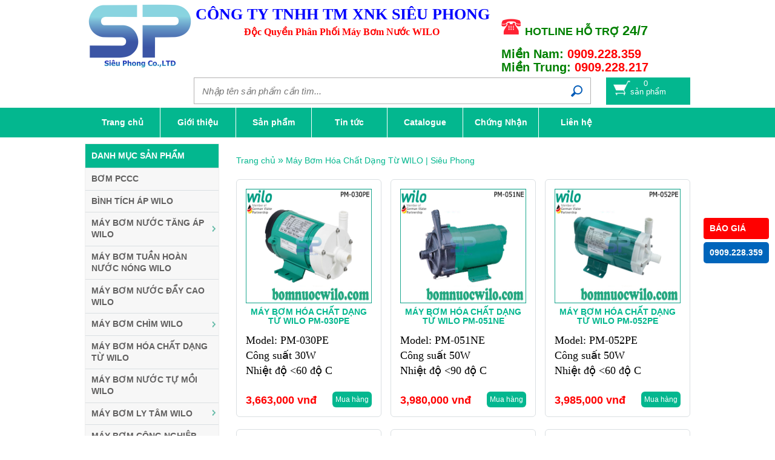

--- FILE ---
content_type: text/html; charset=UTF-8
request_url: https://bomnuocwilo.com/may-bom-hoa-chat-dang-tu-wilo/vn
body_size: 10523
content:

  

<!doctype html>
<html lang="en">
<head>
<meta http-equiv="Content-Type" content="text/html; charset=utf-8" />
<title>Máy Bơm Hóa Chất Dạng Từ WILO | Siêu Phong</title>
<meta name="keywords" content="Máy bơm hóa chất dạng từ Wilo, máy bơm hóa chất, máy bơm hóa chất axit dạng từ, bơm từ hóa chất, bơm hóa chất" />
<meta name="description" content="Máy bơm hóa chất dạng từ Wilo đa dạng công suất, có thể bơm các chất bẩn nhỏ, dạng hạt lựu. Miễn phí vận chuyển và lắp đặt một số quận trong TP.HCM" />
<meta property="og:title" content="Máy Bơm Hóa Chất Dạng Từ WILO | Siêu Phong" />
<meta property="og:description" content="Máy bơm hóa chất dạng từ Wilo đa dạng công suất, có thể bơm các chất bẩn nhỏ, dạng hạt lựu. Miễn phí vận chuyển và lắp đặt một số quận trong TP.HCM" />
<meta property="og:image" content="" />
<link href="https://plus.google.com/" rel="author">

<link rel="shortcut icon" href="https://bomnuocwilo.com/favicon.ico" >
<link rel="icon" type="image/icon" href="https://bomnuocwilo.com/favicon.ico" >

<!--[if lt IE 9]>
<script src="https://bomnuocwilo.com/js/html5.js" type="text/javascript"></script>
<![endif]-->

		<link rel="stylesheet" type="text/css" href="https://bomnuocwilo.com/css/reset.css"/>
		<link rel="stylesheet" type="text/css" href="https://bomnuocwilo.com/css/styles.css"/>
        <script type="text/javascript" src="https://bomnuocwilo.com/js/jquery-1.11.0.min.js"></script>
        <script type="text/javascript" src="https://bomnuocwilo.com/js/jqueryall.js"></script>
        <script type="text/javascript" src="https://bomnuocwilo.com/js/lazysizes.min.js"></script>

        <script>
            var servername='https://bomnuocwilo.com/';
            function browserName(){
               var Browser = navigator.userAgent;
               if (Browser.indexOf('MSIE') >= 0){
                Browser = 'MSIE';
               }
               else if (Browser.indexOf('Firefox') >= 0){
                Browser = 'Firefox';
               }
               else if (Browser.indexOf('Chrome') >= 0){
                Browser = 'Chrome';
               }
               else if (Browser.indexOf('Safari') >= 0){
                Browser = 'Safari';
               }
               else if (Browser.indexOf('Opera') >= 0){
                  Browser = 'Opera';
               }
               else{
                Browser = 'UNKNOWN';
               }
               return Browser;
            }
            function browserVersion(){
               var index;
               var version = 0;
               var name = browserName();
               var info = navigator.userAgent;
               index = info.indexOf(name) + name.length + 1;
               version = parseFloat(info.substring(index,index + 3));
               return version;
            }
            
            //alert(browserVersion());
            if(browserName() == "MSIE" && browserVersion() < 10){
                alert("Vui lòng nâng cấp trình duyệt của bạn! Hoặc có thể cài đặt Chrome hay Firefox");
               /* window.open('https://www.mozilla.org/vi/firefox/new/','_blank');
                window.open('https://www.google.com.vn/intl/vi/chrome/','_blank');*/
                window.location='https://bomnuocwilo.com/setting.html';
            }
            
        </script>
		<script>
  (function(i,s,o,g,r,a,m){i['GoogleAnalyticsObject']=r;i[r]=i[r]||function(){
  (i[r].q=i[r].q||[]).push(arguments)},i[r].l=1*new Date();a=s.createElement(o),
  m=s.getElementsByTagName(o)[0];a.async=1;a.src=g;m.parentNode.insertBefore(a,m)
  })(window,document,'script','//www.google-analytics.com/analytics.js','ga');

  ga('create', 'UA-70169917-1', 'bomnuocwilo.com');
  ga('send', 'pageview');

</script>

<!-- Google Tag Manager -->
<script>(function(w,d,s,l,i){w[l]=w[l]||[];w[l].push({'gtm.start':
new Date().getTime(),event:'gtm.js'});var f=d.getElementsByTagName(s)[0],
j=d.createElement(s),dl=l!='dataLayer'?'&l='+l:'';j.async=true;j.src=
'https://www.googletagmanager.com/gtm.js?id='+i+dl;f.parentNode.insertBefore(j,f);
})(window,document,'script','dataLayer','GTM-5BQGG64');</script>
<!-- End Google Tag Manager -->



<meta name="google-site-verification" content="D4k5-gYT7LYpHVUnU4CQblsiW8v165Vyl04svsNaOiQ" />


<style>.chatzalo:hover{color:#fff !important}</style>
</head>
<body>
<div style='position: fixed;right: 10px;top: 50%;z-index: 9999;'>
<a href='https://forms.gle/cL7omBmUje3ZWrnH8' style='display: block;background-color: red;padding: 8px 10px;color: #fff;font-weight: bold;border-radius: 4px;' rel='noreferrer nofollow noopener' target='_blank'>BÁO GIÁ</a>
<a href='tel:0909228359' style='display: block;background-color: #0065bb;padding: 8px 10px;color: #fff;margin-top: 5px;font-weight: bold;border-radius: 5px;'>0909.228.359</a></div>
    <!-- Google Tag Manager (noscript) -->
<noscript>
<iframe src="https://www.googletagmanager.com/ns.html?id=GTM-5BQGG64"
height="0" width="0" style="display:none;visibility:hidden">
</iframe>
</noscript>
<!-- End Google Tag Manager (noscript) -->
<h1 style="font-size:0;">Máy Bơm Hóa Chất Dạng Từ WILO | Siêu Phong</h1>
<div id="wrapper">
    
<div id="header">
    <div class="line-top"></div>
    <div class="logo-banner container">
        <div class="logo floatLeft">
            <div class="adv_right"><p>
	<a href="https://bomnuocwilo.com/"><img alt="Logo Siêu Phong" src="/hoanghung/5/images/logo-sieu-phong-bomnuocwilo.png" style="width: 180px; height: 110px;" /></a></p></div>
        </div>
        <div class="logo-banner-right floatRight">
            <div class="banner-1">
                <div class="slo head-po floatLeft">
                    <p style="text-align: center;">
	<a href="https://bomnuocwilo.com/gioi-thieu/sieu-phong-nha-phan-phoi-doc-quyen-may-bom-nuoc-wilo-tai-phia-nam/" target="_blank" title="Sản phẩm đa dạng"><span style="font-size:26px;"><span style="color:#0000ff;"><strong><span style="font-family:times new roman,times,serif;">C&Ocirc;NG TY TNHH TM XNK SI&Ecirc;U PHONG</span></strong></span></span></a></p>
<p style="text-align: center;">
	<a href="https://bomnuocwilo.com/gioi-thieu/sieu-phong-nha-phan-phoi-doc-quyen-may-bom-nuoc-wilo-tai-phia-nam/" target="_blank" title="Sản phẩm đa dạng"><span style="color:#ff0000;"><span style="font-size:16px;"><strong><font face="times new roman, times, serif">Độc Quyền Ph&acirc;n Phối M&aacute;y Bơm Nước WILO&nbsp;</font></strong></span></span></a></p>
                    <div class="clear"></div>
                </div>
                <div class="hotline floatRight">
                    <div class="adv_right"><p>
	&nbsp;</p>
<p style="margin: 0px; padding: 0px; border: 0px; vertical-align: baseline;">
	<a href="https://bomnuocwilo.com/lien-he/" target="_blank"><img class="floatLeft" src="/hoanghung/5/images/icon-phone.png" style="margin: -8px 5px 0px 0px; padding: 0px; border: 0px; vertical-align: baseline; float: left; line-height: 19.6px; width: 34px; height: 27px;" /></a></p>
<p style="margin: 0px; padding: 0px; border: 0px; vertical-align: baseline;">
	<span style="color:#008000;"><span style="font-size:18px;"><strong>HOTLINE HỖ TRỢ <span style="font-size:22px;">24/7</span></strong></span></span></p>
<p style="margin: 0px; padding: 0px; border: 0px; vertical-align: baseline;">
	&nbsp;</p>
<h2 class="floatLeft" style="margin: 0px; padding: 0px; border: 0px; vertical-align: baseline; float: left; color: rgb(121, 120, 120);">
	<span style="font-size:20px;"><span style="color:#008000;"><span class="hotline-number" style="margin: 0px; padding: 0px; border: 0px; vertical-align: baseline; font-weight: normal !important;"><strong>Miền Nam:</strong>&nbsp;</span></span><span style="color: rgb(255, 0, 0); font-family: Arial, Helvetica, sans-serif;">0909.228.359</span></span></h2>
<p>
	&nbsp;</p>
<h2 class="floatLeft" style="margin: 0px; padding: 0px; border: 0px; vertical-align: baseline; color: rgb(121, 120, 120);">
	<span style="font-size:20px;"><span style="color:#008000;"><span class="hotline-number" style="margin: 0px; padding: 0px; border: 0px; vertical-align: baseline; font-weight: normal !important;"><strong>Miền Trung:</strong>&nbsp;</span></span></span><span style="color: rgb(255, 0, 0); font-family: Arial, Helvetica, sans-serif; font-size: 20px;">0909.228.217</span></h2>
<p>
	&nbsp;</p>
<p>
	&nbsp;</p></div>
                </div>
                <div class="clear"></div>
            </div>
            <div class="banner-2">
                <div class="search floatLeft">
                    <form name="search" id="frmsearch" class="frmsearch" method="get" action="https://bomnuocwilo.com/tim-kiem/">
                        <div class="inputtext" >
                            <input id="searchcontent" name="keyword" autocomplete="off" onkeyup="showHint(this.value)" type="text" placeholder="Nhập tên sản phẩm cần tìm..." autofocus="required" size="50">
                            <input type="submit" name="btn-search" value="">
                        </div>
                    </form>
                </div>
                <div id="inner"></div>
                <script type="text/javascript">
                    function showHint(str){
                        if(str.length == 0){
                            $('#inner').innerHTML = "";
                        }else{
                            var request = $.ajax({
                                url:'https://bomnuocwilo.com/module/search.php',
                                method:'get',
                                data: {
                                    keyword: str
                                }
                            });
                            request.success(function(response){
                                $('#inner').html(response);
                            });
                        }
                    }
                </script>
                <div class="cart floatRight"><a href="https://bomnuocwilo.com/gio-hang/" alt="" title="">0<p>sản phẩm</p></a></div>
                <div class="clear"></div>
            </div>
        </div>
        <div class="clear"></div>
    </div>
    <div class="nav-pill">
        <div class="container">
            <div class="nav-main">
                <ul>
                    <li class="floatLeft"><h3><a href="https://bomnuocwilo.com/" title="Siêu Phong">Trang chủ</a></h3></li><li class="floatLeft"><h3><a href="https://bomnuocwilo.com/gioi-thieu/" alt="Giới thiệu" title="Giới thiệu">Giới thiệu</a></h3></li><li class="floatLeft"><h3><a href="https://bomnuocwilo.com/san-pham/" alt="Sản phẩm" title="Sản phẩm">Sản phẩm</a></h3><ul><li><a href="https://bomnuocwilo.com/b0m-pccc/vn" alt="BƠM PCCC" title="BƠM PCCC">BƠM PCCC</a></li><li><a href="https://bomnuocwilo.com/binh-tich-ap-wilo/vn" alt="Bình Tích Áp WILO" title="Bình Tích Áp WILO">Bình Tích Áp WILO</a></li><li><a href="https://bomnuocwilo.com/may-bom-nuoc-tang-ap-wilo/vn" alt="Máy Bơm Nước Tăng Áp WILO" title="Máy Bơm Nước Tăng Áp WILO">Máy Bơm Nước Tăng Áp WILO</a><ul><li><a href="https://bomnuocwilo.com/may-bom-nuoc-tang-ap-dien-tu-wilo/" title="Máy Bơm Nước Tăng Áp Điện Tử WILO">Máy Bơm Nước Tăng Áp Điện Tử WILO</a></li><li><a href="https://bomnuocwilo.com/may-bom-nuoc-tang-ap-tu-dong-wilo/" title="Máy Bơm Nước Tăng Áp Tự Động WILO">Máy Bơm Nước Tăng Áp Tự Động WILO</a></li><li><a href="https://bomnuocwilo.com/may-bom-nuoc-tang-ap-bien-tan-wilo/" title="Máy Bơm Nước Tăng Áp Biến Tần WILO">Máy Bơm Nước Tăng Áp Biến Tần WILO</a></li></ul></li><li><a href="https://bomnuocwilo.com/may-bom-tuan-hoan-nuoc-nong-wilo/vn" alt="Máy Bơm Tuần Hoàn Nước Nóng WILO" title="Máy Bơm Tuần Hoàn Nước Nóng WILO">Máy Bơm Tuần Hoàn Nước Nóng WILO</a></li><li><a href="https://bomnuocwilo.com/may-bom-nuoc-day-cao-wilo/vn" alt="Máy Bơm Nước Đẩy Cao WILO" title="Máy Bơm Nước Đẩy Cao WILO">Máy Bơm Nước Đẩy Cao WILO</a></li><li><a href="https://bomnuocwilo.com/may-bom-chim-wilo/vn" alt="Máy Bơm Chìm WILO" title="Máy Bơm Chìm WILO">Máy Bơm Chìm WILO</a><ul><li><a href="https://bomnuocwilo.com/may-bom-chim-hut-nuoc-thai-wilo/" title="Máy Bơm Chìm Hút Nước Thải WILO">Máy Bơm Chìm Hút Nước Thải WILO</a></li><li><a href="https://bomnuocwilo.com/may-bom-chim-hut-nuoc-sach-wilo/" title="Máy Bơm Chìm Hút Nước Sạch WILO">Máy Bơm Chìm Hút Nước Sạch WILO</a></li><li><a href="https://bomnuocwilo.com/may-bom-chim-hut-nuoc-bien-wilo/" title="Máy Bơm Chìm Hút Nước Biển WILO">Máy Bơm Chìm Hút Nước Biển WILO</a></li></ul></li><li><a href="https://bomnuocwilo.com/may-bom-hoa-chat-dang-tu-wilo/vn" alt="Máy Bơm Hóa Chất Dạng Từ WILO" title="Máy Bơm Hóa Chất Dạng Từ WILO">Máy Bơm Hóa Chất Dạng Từ WILO</a></li><li><a href="https://bomnuocwilo.com/may-bom-nuoc-tu-moi-wilo/vn" alt="Máy Bơm Nước Tự Mồi WILO" title="Máy Bơm Nước Tự Mồi WILO">Máy Bơm Nước Tự Mồi WILO</a></li><li><a href="https://bomnuocwilo.com/may-bom-ly-tam-wilo/vn" alt="Máy Bơm Ly Tâm WILO" title="Máy Bơm Ly Tâm WILO">Máy Bơm Ly Tâm WILO</a><ul><li><a href="https://bomnuocwilo.com/may-bom-ly-tam-truc-ngang-wilo/" title="Máy Bơm Ly Tâm Trục Ngang WILO">Máy Bơm Ly Tâm Trục Ngang WILO</a></li><li><a href="https://bomnuocwilo.com/may-bom-ly-tam-truc-dung-wilo/" title="Máy Bơm Ly Tâm Trục Đứng WILO">Máy Bơm Ly Tâm Trục Đứng WILO</a></li></ul></li><li><a href="https://bomnuocwilo.com/may-bom-cong-nghiep-wilo/vn" alt="Máy Bơm Công Nghiệp WILO" title="Máy Bơm Công Nghiệp WILO">Máy Bơm Công Nghiệp WILO</a></li></ul></li><li class="floatLeft"><h3><a href="https://bomnuocwilo.com/tin-tuc/" alt="Tin tức" title="Tin tức">Tin tức</a></h3></li><li class="floatLeft"><h3><a href="https://bomnuocwilo.com/catalogue/" alt="Catalogue" title="Catalogue">Catalogue</a></h3></li><li class="floatLeft"><h3><a href="https://bomnuocwilo.com/chung-nhan/" alt="Chứng Nhận" title="Chứng Nhận">Chứng Nhận</a></h3></li><li class="floatLeft"><h3><a href="https://bomnuocwilo.com/lien-he/" alt="Liên hệ" title="Liên hệ">Liên hệ</a></h3></li>
                </ul>
                <div class="clear"></div>
            </div>
        </div>
    </div>
</div><!-- End #header -->
 
<link href="https://bomnuocwilo.com/css/details.css" rel="stylesheet" type="text/css"/>
<!--<div class="menungangtop">
    	<h1>Máy Bơm Hóa Chất Dạng Từ WILO | Siêu Phong</h1>
    </div>--><style type="text/css">.product-r{display:block;}</style>
<div class="container">
    <div class="content">
        
    <div class="cate-menu floatLeft">
        <ul class="cate-left">
            <h2>DANH MỤC SẢN PHẨM</h2>
            <li class="hover"><a href="https://bomnuocwilo.com/b0m-pccc/" alt="BƠM PCCC" title="BƠM PCCC">BƠM PCCC</a></li><li class="hover"><a href="https://bomnuocwilo.com/binh-tich-ap-wilo/" alt="Bình Tích Áp WILO" title="Bình Tích Áp WILO">Bình Tích Áp WILO</a></li><li class="hover icon-sub"><a href="https://bomnuocwilo.com/may-bom-nuoc-tang-ap-wilo/" alt="Máy Bơm Nước Tăng Áp WILO" title="Máy Bơm Nước Tăng Áp WILO">Máy Bơm Nước Tăng Áp WILO</a><ul class="cates-sub"><li><a href="https://bomnuocwilo.com/may-bom-nuoc-tang-ap-dien-tu-wilo/" alt="Máy Bơm Nước Tăng Áp Điện Tử WILO" title="Máy Bơm Nước Tăng Áp Điện Tử WILO">Máy Bơm Nước Tăng Áp Điện Tử WILO</a></li><li><a href="https://bomnuocwilo.com/may-bom-nuoc-tang-ap-tu-dong-wilo/" alt="Máy Bơm Nước Tăng Áp Tự Động WILO" title="Máy Bơm Nước Tăng Áp Tự Động WILO">Máy Bơm Nước Tăng Áp Tự Động WILO</a></li><li><a href="https://bomnuocwilo.com/may-bom-nuoc-tang-ap-bien-tan-wilo/" alt="Máy Bơm Nước Tăng Áp Biến Tần WILO" title="Máy Bơm Nước Tăng Áp Biến Tần WILO">Máy Bơm Nước Tăng Áp Biến Tần WILO</a></li></ul></li><li class="hover"><a href="https://bomnuocwilo.com/may-bom-tuan-hoan-nuoc-nong-wilo/" alt="Máy Bơm Tuần Hoàn Nước Nóng WILO" title="Máy Bơm Tuần Hoàn Nước Nóng WILO">Máy Bơm Tuần Hoàn Nước Nóng WILO</a></li><li class="hover"><a href="https://bomnuocwilo.com/may-bom-nuoc-day-cao-wilo/" alt="Máy Bơm Nước Đẩy Cao WILO" title="Máy Bơm Nước Đẩy Cao WILO">Máy Bơm Nước Đẩy Cao WILO</a></li><li class="hover icon-sub"><a href="https://bomnuocwilo.com/may-bom-chim-wilo/" alt="Máy Bơm Chìm WILO" title="Máy Bơm Chìm WILO">Máy Bơm Chìm WILO</a><ul class="cates-sub"><li><a href="https://bomnuocwilo.com/may-bom-chim-hut-nuoc-thai-wilo/" alt="Máy Bơm Chìm Hút Nước Thải WILO" title="Máy Bơm Chìm Hút Nước Thải WILO">Máy Bơm Chìm Hút Nước Thải WILO</a></li><li><a href="https://bomnuocwilo.com/may-bom-chim-hut-nuoc-sach-wilo/" alt="Máy Bơm Chìm Hút Nước Sạch WILO" title="Máy Bơm Chìm Hút Nước Sạch WILO">Máy Bơm Chìm Hút Nước Sạch WILO</a></li><li><a href="https://bomnuocwilo.com/may-bom-chim-hut-nuoc-bien-wilo/" alt="Máy Bơm Chìm Hút Nước Biển WILO" title="Máy Bơm Chìm Hút Nước Biển WILO">Máy Bơm Chìm Hút Nước Biển WILO</a></li></ul></li><li class="bg-none"><a href="https://bomnuocwilo.com/may-bom-hoa-chat-dang-tu-wilo/" alt="Máy Bơm Hóa Chất Dạng Từ WILO" title="Máy Bơm Hóa Chất Dạng Từ WILO">Máy Bơm Hóa Chất Dạng Từ WILO</a></li><li class="hover"><a href="https://bomnuocwilo.com/may-bom-nuoc-tu-moi-wilo/" alt="Máy Bơm Nước Tự Mồi WILO" title="Máy Bơm Nước Tự Mồi WILO">Máy Bơm Nước Tự Mồi WILO</a></li><li class="hover icon-sub"><a href="https://bomnuocwilo.com/may-bom-ly-tam-wilo/" alt="Máy Bơm Ly Tâm WILO" title="Máy Bơm Ly Tâm WILO">Máy Bơm Ly Tâm WILO</a><ul class="cates-sub"><li><a href="https://bomnuocwilo.com/may-bom-ly-tam-truc-ngang-wilo/" alt="Máy Bơm Ly Tâm Trục Ngang WILO" title="Máy Bơm Ly Tâm Trục Ngang WILO">Máy Bơm Ly Tâm Trục Ngang WILO</a></li><li><a href="https://bomnuocwilo.com/may-bom-ly-tam-truc-dung-wilo/" alt="Máy Bơm Ly Tâm Trục Đứng WILO" title="Máy Bơm Ly Tâm Trục Đứng WILO">Máy Bơm Ly Tâm Trục Đứng WILO</a></li></ul></li><li class="hover"><a href="https://bomnuocwilo.com/may-bom-cong-nghiep-wilo/" alt="Máy Bơm Công Nghiệp WILO" title="Máy Bơm Công Nghiệp WILO">Máy Bơm Công Nghiệp WILO</a></li>
        </ul>
        <div class="left-hot">
            <h3>HỖ TRỢ TRỰC TUYẾN</h3>
            <div class="online-support">
                
                <li style='margin-top:10px;'>
                                        <a class="floatLeft" href="skype:?chat" title="Ms. Vân"><img class='lazyload' data-src="https://bomnuocwilo.com/images/skype.png" width="30" height="30" alt="Ms. Vân"/></a>
                                        <a class="floatLeft" href="skype:?chat" title="Ms. Vân"><h5 style="font-weight: normal;margin-left:5px; margin-top: 10px;"><span style="color: rgb(252, 114, 13) !important;font-size:13px">Ms. Vân</span></h5></a>
                                    </li>
                                        <div class="clear"></div>
                                        <div><img style="margin-right: 5px;float:left" class='lazyload' data-src="https://bomnuocwilo.com/images/icon_mobile.png"/><span style=""><span style="color: red !important;font-size:13px">0909.228.359</span></span></div>
                                        <div><img style="margin-right: 5px;float:left" class='lazyload' data-src="https://bomnuocwilo.com/images/icon_email.png"/><span style=""><a href="mailto:vanle@sieuphong.com"><span style="color:#174FE0;">vanle@sieuphong.com</span></a></span></div>
                                        <div class="clear"></div><li style='margin-top:10px;'>
                                        <a class="floatLeft" href="skype:live:maybomnuoclongphat?chat" title="Ms. Thu Lý"><img class='lazyload' data-src="https://bomnuocwilo.com/images/skype.png" width="30" height="30" alt="Ms. Thu Lý"/></a>
                                        <a class="floatLeft" href="skype:live:maybomnuoclongphat?chat" title="Ms. Thu Lý"><h5 style="font-weight: normal;margin-left:5px; margin-top: 10px;"><span style="color: rgb(252, 114, 13) !important;font-size:13px">Ms. Thu Lý</span></h5></a>
                                    </li>
                                        <div class="clear"></div>
                                        <div><img style="margin-right: 5px;float:left" class='lazyload' data-src="https://bomnuocwilo.com/images/icon_mobile.png"/><span style=""><span style="color: red !important;font-size:13px">0909.228.373</span></span></div>
                                        <div><img style="margin-right: 5px;float:left" class='lazyload' data-src="https://bomnuocwilo.com/images/icon_email.png"/><span style=""><a href="mailto:lynguyen@sieuphong.com"><span style="color:#174FE0;">lynguyen@sieuphong.com</span></a></span></div>
                                        <div class="clear"></div><li style='margin-top:10px;'>
                                        <a class="floatLeft" href="skype:live:.cid.64aca81fba01309f?chat" title="Ms. Quỳnh"><img class='lazyload' data-src="https://bomnuocwilo.com/images/skype.png" width="30" height="30" alt="Ms. Quỳnh"/></a>
                                        <a class="floatLeft" href="skype:live:.cid.64aca81fba01309f?chat" title="Ms. Quỳnh"><h5 style="font-weight: normal;margin-left:5px; margin-top: 10px;"><span style="color: rgb(252, 114, 13) !important;font-size:13px">Ms. Quỳnh</span></h5></a>
                                    </li>
                                        <div class="clear"></div>
                                        <div><img style="margin-right: 5px;float:left" class='lazyload' data-src="https://bomnuocwilo.com/images/icon_mobile.png"/><span style=""><span style="color: red !important;font-size:13px">0909.228.356</span></span></div>
                                        <div><img style="margin-right: 5px;float:left" class='lazyload' data-src="https://bomnuocwilo.com/images/icon_email.png"/><span style=""><a href="mailto:quynhdong@sieuphong.com"><span style="color:#174FE0;">quynhdong@sieuphong.com</span></a></span></div>
                                        <div class="clear"></div><li style='margin-top:10px;'>
                                        <a class="floatLeft" href="skype:tranhuuthoai26?chat" title="Mr. Hữu Thoại"><img class='lazyload' data-src="https://bomnuocwilo.com/images/skype.png" width="30" height="30" alt="Mr. Hữu Thoại"/></a>
                                        <a class="floatLeft" href="skype:tranhuuthoai26?chat" title="Mr. Hữu Thoại"><h5 style="font-weight: normal;margin-left:5px; margin-top: 10px;"><span style="color: rgb(252, 114, 13) !important;font-size:13px">Mr. Hữu Thoại</span></h5></a>
                                    </li>
                                        <div class="clear"></div>
                                        <div><img style="margin-right: 5px;float:left" class='lazyload' data-src="https://bomnuocwilo.com/images/icon_mobile.png"/><span style=""><span style="color: red !important;font-size:13px">0909.228.350</span></span></div>
                                        <div><img style="margin-right: 5px;float:left" class='lazyload' data-src="https://bomnuocwilo.com/images/icon_email.png"/><span style=""><a href="mailto:thoaitran@sieuphong.com"><span style="color:#174FE0;">thoaitran@sieuphong.com</span></a></span></div>
                                        <div class="clear"></div><li style='margin-top:10px;'>
                                        <a class="floatLeft" href="skype:live:.cid.2a988d67d348b46b?chat" title="Trung Tâm Dịch Vụ Bảo Hành Siêu Phong"><img class='lazyload' data-src="https://bomnuocwilo.com/images/skype.png" width="30" height="30" alt="Trung Tâm Dịch Vụ Bảo Hành Siêu Phong"/></a>
                                        <a class="floatLeft" href="skype:live:.cid.2a988d67d348b46b?chat" title="Trung Tâm Dịch Vụ Bảo Hành Siêu Phong"><h5 style="font-weight: normal;margin-left:5px; margin-top: 10px;"><span style="color: rgb(252, 114, 13) !important;font-size:13px">Trung Tâm Dịch Vụ Bảo Hành Siêu Phong</span></h5></a>
                                    </li>
                                        <div class="clear"></div>
                                        <div><img style="margin-right: 5px;float:left" class='lazyload' data-src="https://bomnuocwilo.com/images/icon_mobile.png"/><span style=""><span style="color: red !important;font-size:13px">0909 228 435</span></span></div>
                                        <div><img style="margin-right: 5px;float:left" class='lazyload' data-src="https://bomnuocwilo.com/images/icon_email.png"/><span style=""><a href="mailto:kythuatsieuphong@gmail.com"><span style="color:#174FE0;">kythuatsieuphong@gmail.com</span></a></span></div>
                                        <div class="clear"></div>
            </div>
        </div>
        <div class="left-hot">
            <h3>TÌM KIẾM</h3>
            <ul class="search-cate">
                <li>Theo giá<ul><li><a href="https://bomnuocwilo.com/1000000-5000000-vnd/" title="1.000.000 - 5.000.000 VNĐ">1.000.000 - 5.000.000 VNĐ</a></li><li><a href="https://bomnuocwilo.com/500000010000000-vnd/" title="5.000.000-10.000.000 VNĐ">5.000.000-10.000.000 VNĐ</a></li><li><a href="https://bomnuocwilo.com/10000000-50000000-vnd/" title="10.000.000 - 50.000.000 VNĐ">10.000.000 - 50.000.000 VNĐ</a></li><li><a href="https://bomnuocwilo.com/50000000100000000-vnd/" title="50.000.000-100.000.000 VNĐ">50.000.000-100.000.000 VNĐ</a></li><li><a href="https://bomnuocwilo.com/100000000150000000-vnd/" title="100.000.000-150.000.000 VNĐ">100.000.000-150.000.000 VNĐ</a></li><li><a href="https://bomnuocwilo.com/150000000200000000-vnd/" title="150.000.000-200.000.000 VNĐ">150.000.000-200.000.000 VNĐ</a></li></ul></li>
            </ul>
        </div>
        <div class="left-hot">
            <a href="https://bomnuocwilo.com/tin-tuc/"><h3>Tin tức</h3></a>
            <div id="demo3" class="scroll-img">
                <ul class="left-hot-in">
                    
        <li>
            <a href="https://bomnuocwilo.com/tin-tuc/may-bom-nuoc-wilo-gioi-thieu-chung/" alt="Máy bơm nước Wilo - Giới thiệu chung" title="Máy bơm nước Wilo - Giới thiệu chung" class="img">
                <img data-src="https://bomnuocwilo.com/library/module_new/may-bom-nuoc-wilo---gioi-thieu-chung_s1195.jpg" alt="Máy bơm nước Wilo - Giới thiệu chung" class="lazyload floatLeft"/>
                <h2>Máy bơm nước Wilo - Giới thiệu chung</h2>
            </a>
            <span>
	- Trong thời buổi c&ocirc;ng nghiệp h&oacute;a, hiện đại h&oacute;a hiện nay nhu cầu sử dụng nước l&agrave; kh&ocirc;ng...</span>
            <div class="clear"></div>
        </li>
        <li>
            <a href="https://bomnuocwilo.com/tin-tuc/may-bom-nuoc-wilo-han-quoc-thuong-hieu-cua-duc/" alt="Máy bơm nước WiLo Hàn Quốc thương hiệu của Đức" title="Máy bơm nước WiLo Hàn Quốc thương hiệu của Đức" class="img">
                <img data-src="https://bomnuocwilo.com/library/module_new/nha-phan-phoi-may-bom-nuoc-wilo-tai-mien-nam-viet-nam_s1196.jpg" alt="Máy bơm nước WiLo Hàn Quốc thương hiệu của Đức" class="lazyload floatLeft"/>
                <h2>Máy bơm nước WiLo Hàn Quốc thương...</h2>
            </a>
            <span>
	M&aacute;y bơm nước Wilo H&agrave;n Quốc v&agrave; những lợi &iacute;ch thực tiễn

	&nbsp;

	- Sau một ng&agrave;y l&agrave;m...</span>
            <div class="clear"></div>
        </li>
        <li>
            <a href="https://bomnuocwilo.com/tin-tuc/lich-su-va-su-phat-trien-cua-tap-doan-may-bom-nuoc-wilo-viet-nam/" alt="Lịch sử và sự phát triển của tập đoàn máy bơm nước Wilo Việt Nam" title="Lịch sử và sự phát triển của tập đoàn máy bơm nước Wilo Việt Nam" class="img">
                <img data-src="https://bomnuocwilo.com/library/module_new/lich-su-va-su-phat-trien-tap-doan-may-bom-nuoc-wilo-viet-nam_s1197.jpg" alt="Lịch sử và sự phát triển của tập đoàn máy bơm nước Wilo Việt Nam" class="lazyload floatLeft"/>
                <h2>Lịch sử và sự phát triển của...</h2>
            </a>
            <span>
	Lịch Sử H&igrave;nh Th&agrave;nh Tập Đo&agrave;n M&aacute;y Bơm Nước WILO Việt Nam

	Được th&agrave;nh lập v&agrave;o...</span>
            <div class="clear"></div>
        </li>
        <li>
            <a href="https://bomnuocwilo.com/tin-tuc/may-bom-tang-ap-wilo/" alt="Máy bơm tăng áp Wilo" title="Máy bơm tăng áp Wilo" class="img">
                <img data-src="https://bomnuocwilo.com/library/module_new/may-bom-tang-ap-wilo_s1200.jpg" alt="Máy bơm tăng áp Wilo" class="lazyload floatLeft"/>
                <h2>Máy bơm tăng áp Wilo</h2>
            </a>
            <span>
	Tại sao phải sử dụng m&aacute;y bơm tăng &aacute;p Wilo?

	- Nếu ng&ocirc;i nh&agrave; bạn được x&acirc;y dựng theo kiểu...</span>
            <div class="clear"></div>
        </li>
        <li>
            <a href="https://bomnuocwilo.com/tin-tuc/ung-dung-may-bom-tuan-hoan-nuoc-nong-wilo/" alt="Ứng dụng máy bơm tuần hoàn nước nóng Wilo" title="Ứng dụng máy bơm tuần hoàn nước nóng Wilo" class="img">
                <img data-src="https://bomnuocwilo.com/library/module_new/may-bom-tuan-hoan-nuoc-nong-wilo_s1210.jpg" alt="Ứng dụng máy bơm tuần hoàn nước nóng Wilo" class="lazyload floatLeft"/>
                <h2>Ứng dụng máy bơm tuần hoàn nước...</h2>
            </a>
            <span>
	Tại sao phải sử dụng m&aacute;y bơm tuần ho&agrave;n nước n&oacute;ng Wilo?

	Ở Việt Nam được chia th&agrave;nh 2...</span>
            <div class="clear"></div>
        </li>
        <li>
            <a href="https://bomnuocwilo.com/tin-tuc/may-bom-nuoc-day-cao-wilo-trong-doi-song-thuc-tien/" alt="Máy bơm nước đẩy cao Wilo trong đời sống thực tiễn" title="Máy bơm nước đẩy cao Wilo trong đời sống thực tiễn" class="img">
                <img data-src="https://bomnuocwilo.com/library/module_new/may-bom-nuoc-day-cao-trong-doi-song-thuc-tien_s1223.jpg" alt="Máy bơm nước đẩy cao Wilo trong đời sống thực tiễn" class="lazyload floatLeft"/>
                <h2>Máy bơm nước đẩy cao Wilo trong...</h2>
            </a>
            <span>
	Tại sao phải sử dụng m&aacute;y bơm đẩy cao Wilo?

	&nbsp;

	Bạn đang cảm thấy kh&oacute; chịu khi nguồn nước của...</span>
            <div class="clear"></div>
        </li>
        <li>
            <a href="https://bomnuocwilo.com/tin-tuc/cong-nghe-may-bom-tang-ap-bien-tan-wilo/" alt="Công nghệ máy bơm tăng áp biến tần Wilo" title="Công nghệ máy bơm tăng áp biến tần Wilo" class="img">
                <img data-src="https://bomnuocwilo.com/library/module_new/cong-nghe-may-bom-tang-ap-bien-tan-chiu-nhiet-wilo-_s1224.jpg" alt="Công nghệ máy bơm tăng áp biến tần Wilo" class="lazyload floatLeft"/>
                <h2>Công nghệ máy bơm tăng áp biến...</h2>
            </a>
            <span>
	&ldquo;Biến Tần&rdquo; l&agrave; g&igrave;?

	Gần đ&acirc;y, rất nhiều sản phẩm từ điều h&ograve;a, tủ lạnh, quạt...</span>
            <div class="clear"></div>
        </li>
        <li>
            <a href="https://bomnuocwilo.com/tin-tuc/nhung-thong-tin-can-biet-ve-may-bom-chim-nuoc-thai-wilo/" alt="Những thông tin cần biết về máy bơm chìm nước thải Wilo" title="Những thông tin cần biết về máy bơm chìm nước thải Wilo" class="img">
                <img data-src="https://bomnuocwilo.com/library/module_new/nhung-thong-tin-can-biet-ve-may-bom-chim-nuoc-thai-wilo_s1225.jpg" alt="Những thông tin cần biết về máy bơm chìm nước thải Wilo" class="lazyload floatLeft"/>
                <h2>Những thông tin cần biết về máy...</h2>
            </a>
            <span>
	Việt Nam lại l&agrave; nước thường xuy&ecirc;n bị ngập lụt v&agrave;o c&aacute;c m&ugrave;a mưa lũ, vậy điều g&igrave; sẽ...</span>
            <div class="clear"></div>
        </li>
        <li>
            <a href="https://bomnuocwilo.com/tin-tuc/cach-lua-chon-mua-may-bom-hoa-chat-dang-tu-wilo/" alt="Cách lựa chọn mua máy bơm hóa chất dạng từ Wilo" title="Cách lựa chọn mua máy bơm hóa chất dạng từ Wilo" class="img">
                <img data-src="https://bomnuocwilo.com/library/module_new/cach-lua-chon-mua-may-bom-hoa-chat-dang-tu-wilo_s1226.jpg" alt="Cách lựa chọn mua máy bơm hóa chất dạng từ Wilo" class="lazyload floatLeft"/>
                <h2>Cách lựa chọn mua máy bơm hóa chất...</h2>
            </a>
            <span>
	Bơm c&ocirc;ng nghiệp ng&agrave;y nay được ứng dụng trong rất nhiều lĩnh vực tr&ecirc;n thị trường từ sản xuất...</span>
            <div class="clear"></div>
        </li>
                </ul>
            </div>
        </div>
        <div class="left-hot">
            <h3>LIÊN KẾT WEBSITE</h3>
            <div class="link">
                <a style='display: block;' href='https://bomchuyendung.com/'>BƠM CHUYÊN DỤNG</a>
                <a href='https://bomnuocnhapkhau.com.vn/'>BƠM NHẬP KHẨU</a>
            </div>
        </div>
        <div class="adv-left">
            <div class="adv_right"><a href="https://bomchuyendung.vn"  target="_blank" title="Máy Bơm Nước Wilo - Đà Nẵng"><img class='lazyload' data-src="https://bomnuocwilo.com/library/ads/may-bom-nuoc-wilo---da-nang1718266714_s101.jpg" alt="Máy Bơm Nước Wilo - Đà Nẵng"  title="Máy Bơm Nước Wilo - Đà Nẵng"     ></a><a href="https://bomnuocwilo.com/chung-nhan/chung-nhan-nha-phan-phoi-uy-quyen-wilo-2025/"  target="_blank" title="Chứng nhận nhà phân phối ủy quyền WILO 2025"><img class='lazyload' data-src="https://bomnuocwilo.com/library/ads/-chung-nhan-nha-phan-phoi-uy-quyen-wilo-20251748493385_s103.png" alt="Chứng nhận nhà phân phối ủy quyền WILO 2025"  title="Chứng nhận nhà phân phối ủy quyền WILO 2025"     ></a></div>
        </div>
    </div>
    
        <div class="public content-right product-r floatRight">
            <div class="duongdan"><a href="https://bomnuocwilo.com/" title="Tiến Nam">Trang chủ</a> <font size="3">&raquo;</font> <a href="https://bomnuocwilo.com/may-bom-hoa-chat-dang-tu-wilo/" title="Máy Bơm Hóa Chất Dạng Từ WILO | Siêu Phong">Máy Bơm Hóa Chất Dạng Từ WILO | Siêu Phong</a></div>
        	<div class="contentblok-right-1">
            	<div class="rights">
                    
                            <div class="block">
                                <div class="img">
                                    <a href="https://bomnuocwilo.com/may-bom-hoa-chat-dang-tu-wilo/may-bom-hoa-chat-dang-tu-wilo-pm030pe/"> <img class='lazyload' data-src="https://bomnuocwilo.com/library/module_new/may-bom-hoa-chat-dang-tu-wilo-pm-030pe_s1090.jpg"  title="Máy bơm hóa chất dạng từ Wilo PM-030PE" height="189" width="224" alt="Máy bơm hóa chất dạng từ Wilo PM-030PE"></a>
                                    <i class="sale-style"></i>
                                </div>
                                <div class="detail">
                                    <h3 class="name"><a href="https://bomnuocwilo.com/may-bom-hoa-chat-dang-tu-wilo/may-bom-hoa-chat-dang-tu-wilo-pm030pe/" title="Máy bơm hóa chất dạng từ Wilo PM-030PE">Máy bơm hóa chất dạng từ Wilo PM-030PE</a></h3>
                                    <div class="detail-short"><p>
	<span style="font-size: 18px;"><span style="font-family: 'times new roman', times, serif;">Model: PM-030PE</span></span></p>
<p>
	<span style="font-size: 18px;"><span style="font-family: 'times new roman', times, serif;">C&ocirc;ng suất 30W</span></span></p>
<p>
	<span style="font-size: 18px;"><span style="font-family: 'times new roman', times, serif;">Nhiệt độ &lt;60 độ C</span></span></p></div>
                                    
        <!--<span>Mã: PM-030PE</span>-->
        <div class="price">
            <div class="price-sale-r">
                <div class="price-t">
                    <span>&nbsp;</span>
                </div>
                <div class="price-b">
                    3,663,000  <span>vnđ</span>
                </div>
            </div>
        </div>
    <div class="code"><a href="https://bomnuocwilo.com/gio-hang/?idPro=1090" title="Mua hàng" class="cartpage">Mua hàng</a></div><div class="clear"></div>
                                </div>
                            </div><!--Emd block-->

                            <div class="block">
                                <div class="img">
                                    <a href="https://bomnuocwilo.com/may-bom-hoa-chat-dang-tu-wilo/may-bom-hoa-chat-dang-tu-wilo-pm051ne/"> <img class='lazyload' data-src="https://bomnuocwilo.com/library/module_new/may-bom-hoa-chat-dang-tu-wilo-pm-051ne_s1092.jpg"  title="Máy bơm hóa chất dạng từ Wilo PM-051NE" height="189" width="224" alt="Máy bơm hóa chất dạng từ Wilo PM-051NE"></a>
                                    <i class="sale-style"></i>
                                </div>
                                <div class="detail">
                                    <h3 class="name"><a href="https://bomnuocwilo.com/may-bom-hoa-chat-dang-tu-wilo/may-bom-hoa-chat-dang-tu-wilo-pm051ne/" title="Máy bơm hóa chất dạng từ Wilo PM-051NE">Máy bơm hóa chất dạng từ Wilo PM-051NE</a></h3>
                                    <div class="detail-short"><p>
	<span style="font-size: 18px;"><span style="font-family: 'times new roman', times, serif;">Model: PM-051NE</span></span></p>
<p>
	<span style="font-size: 18px;"><span style="font-family: 'times new roman', times, serif;">C&ocirc;ng suất 50W</span></span></p>
<p>
	<span style="font-size: 18px;"><span style="font-family: 'times new roman', times, serif;">Nhiệt độ &lt;90 độ C</span></span></p></div>
                                    
        <!--<span>Mã: PM-051NE</span>-->
        <div class="price">
            <div class="price-sale-r">
                <div class="price-t">
                    <span>&nbsp;</span>
                </div>
                <div class="price-b">
                    3,980,000  <span>vnđ</span>
                </div>
            </div>
        </div>
    <div class="code"><a href="https://bomnuocwilo.com/gio-hang/?idPro=1092" title="Mua hàng" class="cartpage">Mua hàng</a></div><div class="clear"></div>
                                </div>
                            </div><!--Emd block-->

                            <div class="block">
                                <div class="img">
                                    <a href="https://bomnuocwilo.com/may-bom-hoa-chat-dang-tu-wilo/may-bom-hoa-chat-dang-tu-wilo-pm052pe/"> <img class='lazyload' data-src="https://bomnuocwilo.com/library/module_new/may-bom-hoa-chat-dang-tu-wilo-pm-052pe_s1429.jpg"  title="Máy bơm hóa chất dạng từ Wilo PM-052PE" height="189" width="224" alt="Máy bơm hóa chất dạng từ Wilo PM-052PE"></a>
                                    <i class="sale-style"></i>
                                </div>
                                <div class="detail">
                                    <h3 class="name"><a href="https://bomnuocwilo.com/may-bom-hoa-chat-dang-tu-wilo/may-bom-hoa-chat-dang-tu-wilo-pm052pe/" title="Máy bơm hóa chất dạng từ Wilo PM-052PE">Máy bơm hóa chất dạng từ Wilo PM-052PE</a></h3>
                                    <div class="detail-short"><p>
	<span style="font-family:times new roman,times,serif;"><span style="font-size: 18px;"><span new="" times="">Model: PM-052PE</span></span></span></p>
<p>
	<span style="font-family:times new roman,times,serif;"><span style="font-size: 18px;"><span new="" times="">C&ocirc;ng suất 50W</span></span></span></p>
<p>
	<span style="font-family:times new roman,times,serif;"><span style="font-size: 18px;"><span new="" times="">Nhiệt độ &lt;60 độ C</span></span></span></p></div>
                                    
        <!--<span>Mã: PM-052PE</span>-->
        <div class="price">
            <div class="price-sale-r">
                <div class="price-t">
                    <span>&nbsp;</span>
                </div>
                <div class="price-b">
                    3,985,000  <span>vnđ</span>
                </div>
            </div>
        </div>
    <div class="code"><a href="https://bomnuocwilo.com/gio-hang/?idPro=1429" title="Mua hàng" class="cartpage">Mua hàng</a></div><div class="clear"></div>
                                </div>
                            </div><!--Emd block-->

                            <div class="block">
                                <div class="img">
                                    <a href="https://bomnuocwilo.com/may-bom-hoa-chat-dang-tu-wilo/may-bom-hoa-chat-dang-tu-wilo-pm150pe/"> <img class='lazyload' data-src="https://bomnuocwilo.com/library/module_new/may-bom-hoa-chat-dang-tu-wilo-pm-150pe_s1097.jpg"  title="Máy bơm hóa chất dạng từ Wilo PM-150PE" height="189" width="224" alt="Máy bơm hóa chất dạng từ Wilo PM-150PE"></a>
                                    <i class="sale-style"></i>
                                </div>
                                <div class="detail">
                                    <h3 class="name"><a href="https://bomnuocwilo.com/may-bom-hoa-chat-dang-tu-wilo/may-bom-hoa-chat-dang-tu-wilo-pm150pe/" title="Máy bơm hóa chất dạng từ Wilo PM-150PE">Máy bơm hóa chất dạng từ Wilo PM-150PE</a></h3>
                                    <div class="detail-short"><p>
	<span style="font-size: 18px;"><span style="font-family: 'times new roman', times, serif;">Model: PM-150PE</span></span></p>
<p>
	<span style="font-size: 18px;"><span style="font-family: 'times new roman', times, serif;">C&ocirc;ng suất 150W</span></span></p>
<p>
	<span style="font-size: 18px;"><span style="font-family: 'times new roman', times, serif;">Nhiệt độ &lt;60 độ C</span></span></p></div>
                                    
        <!--<span>Mã: PM-150PE</span>-->
        <div class="price">
            <div class="price-sale-r">
                <div class="price-t">
                    <span>&nbsp;</span>
                </div>
                <div class="price-b">
                    6,795,000  <span>vnđ</span>
                </div>
            </div>
        </div>
    <div class="code"><a href="https://bomnuocwilo.com/gio-hang/?idPro=1097" title="Mua hàng" class="cartpage">Mua hàng</a></div><div class="clear"></div>
                                </div>
                            </div><!--Emd block-->

                            <div class="block">
                                <div class="img">
                                    <a href="https://bomnuocwilo.com/may-bom-hoa-chat-dang-tu-wilo/may-bom-hoa-chat-dang-tu-wilo-pm250peh/"> <img class='lazyload' data-src="https://bomnuocwilo.com/library/module_new/may-bom-hoa-chat-dang-tu-wilo-pm-250peh_s1100.jpg"  title="Máy bơm hóa chất dạng từ Wilo PM-250PEH" height="189" width="224" alt="Máy bơm hóa chất dạng từ Wilo PM-250PEH"></a>
                                    <i class="sale-style"></i>
                                </div>
                                <div class="detail">
                                    <h3 class="name"><a href="https://bomnuocwilo.com/may-bom-hoa-chat-dang-tu-wilo/may-bom-hoa-chat-dang-tu-wilo-pm250peh/" title="Máy bơm hóa chất dạng từ Wilo PM-250PEH">Máy bơm hóa chất dạng từ Wilo PM-250PEH</a></h3>
                                    <div class="detail-short"><p>
	<span style="font-size: 18px;"><span style="font-family: 'times new roman', times, serif;">Model: PM-250PEH</span></span></p>
<p>
	<span style="font-size: 18px;"><span style="font-family: 'times new roman', times, serif;">C&ocirc;ng suất 250W</span></span></p>
<p>
	<span style="font-size: 18px;"><span style="font-family: 'times new roman', times, serif;">Nhiệt độ &lt;60 độ C</span></span></p></div>
                                    
        <!--<span>Mã: PM-250PEH</span>-->
        <div class="price">
            <div class="price-sale-r">
                <div class="price-t">
                    <span>&nbsp;</span>
                </div>
                <div class="price-b">
                    8,204,000  <span>vnđ</span>
                </div>
            </div>
        </div>
    <div class="code"><a href="https://bomnuocwilo.com/gio-hang/?idPro=1100" title="Mua hàng" class="cartpage">Mua hàng</a></div><div class="clear"></div>
                                </div>
                            </div><!--Emd block-->

                            <div class="block">
                                <div class="img">
                                    <a href="https://bomnuocwilo.com/may-bom-hoa-chat-dang-tu-wilo/may-bom-hoa-chat-dang-tu-wilo-pm250pes/"> <img class='lazyload' data-src="https://bomnuocwilo.com/library/module_new/may-bom-hoa-chat-dang-tu-wilo-pm-250pes_s1105.jpg"  title="Máy bơm hóa chất dạng từ Wilo PM-250PES" height="189" width="224" alt="Máy bơm hóa chất dạng từ Wilo PM-250PES"></a>
                                    <i class="sale-style"></i>
                                </div>
                                <div class="detail">
                                    <h3 class="name"><a href="https://bomnuocwilo.com/may-bom-hoa-chat-dang-tu-wilo/may-bom-hoa-chat-dang-tu-wilo-pm250pes/" title="Máy bơm hóa chất dạng từ Wilo PM-250PES">Máy bơm hóa chất dạng từ Wilo PM-250PES</a></h3>
                                    <div class="detail-short"><p>
	<span style="font-size: 18px;"><span style="font-family: 'times new roman', times, serif;">Model: PM-250PES</span></span></p>
<p>
	<span style="font-size: 18px;"><span style="font-family: 'times new roman', times, serif;">C&ocirc;ng suất 250W</span></span></p>
<p>
	<span style="font-size: 18px;"><span style="font-family: 'times new roman', times, serif;">Nhiệt độ &lt;60 độ C</span></span></p></div>
                                    
        <!--<span>Mã: PM-250PES</span>-->
        <div class="price">
            <div class="price-sale-r">
                <div class="price-t">
                    <span>&nbsp;</span>
                </div>
                <div class="price-b">
                    8,020,000  <span>vnđ</span>
                </div>
            </div>
        </div>
    <div class="code"><a href="https://bomnuocwilo.com/gio-hang/?idPro=1105" title="Mua hàng" class="cartpage">Mua hàng</a></div><div class="clear"></div>
                                </div>
                            </div><!--Emd block-->

                            <div class="block">
                                <div class="img">
                                    <a href="https://bomnuocwilo.com/may-bom-hoa-chat-dang-tu-wilo/may-bom-hoa-chat-dang-tu-wilo-pm300peh/"> <img class='lazyload' data-src="https://bomnuocwilo.com/library/module_new/may-bom-hoa-chat-dang-tu-wilo-pm-300pe_s1107.jpg"  title="Máy bơm hóa chất dạng từ Wilo PM-300PEH" height="189" width="224" alt="Máy bơm hóa chất dạng từ Wilo PM-300PEH"></a>
                                    <i class="sale-style"></i>
                                </div>
                                <div class="detail">
                                    <h3 class="name"><a href="https://bomnuocwilo.com/may-bom-hoa-chat-dang-tu-wilo/may-bom-hoa-chat-dang-tu-wilo-pm300peh/" title="Máy bơm hóa chất dạng từ Wilo PM-300PEH">Máy bơm hóa chất dạng từ Wilo PM-300PEH</a></h3>
                                    <div class="detail-short"><p>
	<span style="font-size: 18px;"><span style="font-family: 'times new roman', times, serif;">Model: PM-300PEH</span></span></p>
<p>
	<span style="font-size: 18px;"><span style="font-family: 'times new roman', times, serif;">C&ocirc;ng suất 300W</span></span></p>
<p>
	<span style="font-size: 18px;"><span style="font-family: 'times new roman', times, serif;">Nhiệt độ &lt;60 độ C</span></span></p></div>
                                    
        <!--<span>Mã: PM-300PEH</span>-->
        <div class="price">
            <div class="price-sale-r">
                <div class="price-t">
                    <span>&nbsp;</span>
                </div>
                <div class="price-b">
                    10,653,000  <span>vnđ</span>
                </div>
            </div>
        </div>
    <div class="code"><a href="https://bomnuocwilo.com/gio-hang/?idPro=1107" title="Mua hàng" class="cartpage">Mua hàng</a></div><div class="clear"></div>
                                </div>
                            </div><!--Emd block-->

                            <div class="block">
                                <div class="img">
                                    <a href="https://bomnuocwilo.com/may-bom-hoa-chat-dang-tu-wilo/may-bom-hoa-chat-dang-tu-wilo-pm403fg/"> <img class='lazyload' data-src="https://bomnuocwilo.com/library/module_new/may-bom-hoa-chat-dang-tu-wilo-pm-403fg_s1451.jpg"  title="Máy bơm hóa chất dạng từ Wilo PM-403FG" height="189" width="224" alt="Máy bơm hóa chất dạng từ Wilo PM-403FG"></a>
                                    <i class="sale-style"></i>
                                </div>
                                <div class="detail">
                                    <h3 class="name"><a href="https://bomnuocwilo.com/may-bom-hoa-chat-dang-tu-wilo/may-bom-hoa-chat-dang-tu-wilo-pm403fg/" title="Máy bơm hóa chất dạng từ Wilo PM-403FG">Máy bơm hóa chất dạng từ Wilo PM-403FG</a></h3>
                                    <div class="detail-short"><p>
	<span style="font-size:18px;"><span style="font-family:times new roman,times,serif;"><span new="" times="">Model: PM-403FG</span></span></span></p>
<p>
	<span style="font-size:18px;"><span style="font-family:times new roman,times,serif;"><span new="" times="">C&ocirc;ng suất 0.37Kw</span></span></span></p>
<p>
	<span style="font-size:18px;"><span style="font-family:times new roman,times,serif;"><span new="" times="">Nhiệt độ &lt;80 độ C</span></span></span></p></div>
                                    
        <!--<span>Mã: PM 403FG</span>-->
        <div class="price">
            <div class="price-sale-r">
                <div class="price-t">
                    <span>&nbsp;</span>
                </div>
                <div class="price-b">
                    
                </div>
            </div>
        </div>
    <div class="code1"><a href="https://bomnuocwilo.com/lien-he/vn?idP=1451"  title="Máy bơm hóa chất dạng từ Wilo PM-403FG"><span class="product-buy">Liên hệ</span></a></div><div class="clear"></div>
                                </div>
                            </div><!--Emd block-->

                            <div class="block">
                                <div class="img">
                                    <a href="https://bomnuocwilo.com/may-bom-hoa-chat-dang-tu-wilo/may-bom-hoa-chat-dang-tu-wilo-pm403pg/"> <img class='lazyload' data-src="https://bomnuocwilo.com/library/module_new/may-bom-hoa-chat-dang-tu-wilo-pm-403pg_s1111.jpg"  title="Máy bơm hóa chất dạng từ Wilo PM-403PG" height="189" width="224" alt="Máy bơm hóa chất dạng từ Wilo PM-403PG"></a>
                                    <i class="sale-style"></i>
                                </div>
                                <div class="detail">
                                    <h3 class="name"><a href="https://bomnuocwilo.com/may-bom-hoa-chat-dang-tu-wilo/may-bom-hoa-chat-dang-tu-wilo-pm403pg/" title="Máy bơm hóa chất dạng từ Wilo PM-403PG">Máy bơm hóa chất dạng từ Wilo PM-403PG</a></h3>
                                    <div class="detail-short"><p>
	<span style="font-size: 18px;"><span style="font-family: 'times new roman', times, serif;">Model: PM-403PG</span></span></p>
<p>
	<span style="font-size: 18px;"><span style="font-family: 'times new roman', times, serif;">C&ocirc;ng suất 0.37Kw</span></span></p>
<p>
	<span style="font-size: 18px;"><span style="font-family: 'times new roman', times, serif;">Nhiệt độ &lt;60 độ C</span></span></p></div>
                                    
        <!--<span>Mã: PM 403PG</span>-->
        <div class="price">
            <div class="price-sale-r">
                <div class="price-t">
                    <span>&nbsp;</span>
                </div>
                <div class="price-b">
                    22,840,000  <span>vnđ</span>
                </div>
            </div>
        </div>
    <div class="code"><a href="https://bomnuocwilo.com/gio-hang/?idPro=1111" title="Mua hàng" class="cartpage">Mua hàng</a></div><div class="clear"></div>
                                </div>
                            </div><!--Emd block-->

                            <div class="block">
                                <div class="img">
                                    <a href="https://bomnuocwilo.com/may-bom-hoa-chat-dang-tu-wilo/may-bom-hoa-chat-dang-tu-wilo-pm753pg/"> <img class='lazyload' data-src="https://bomnuocwilo.com/library/module_new/may-bom-hoa-chat-dang-tu-wilo-pm-753pg_s1121.jpg"  title="Máy bơm hóa chất dạng từ Wilo PM-753PG" height="189" width="224" alt="Máy bơm hóa chất dạng từ Wilo PM-753PG"></a>
                                    <i class="sale-style"></i>
                                </div>
                                <div class="detail">
                                    <h3 class="name"><a href="https://bomnuocwilo.com/may-bom-hoa-chat-dang-tu-wilo/may-bom-hoa-chat-dang-tu-wilo-pm753pg/" title="Máy bơm hóa chất dạng từ Wilo PM-753PG">Máy bơm hóa chất dạng từ Wilo PM-753PG</a></h3>
                                    <div class="detail-short"><p>
	<span style="font-size: 18px;"><span style="font-family: 'times new roman', times, serif;">Model: PM-753PG</span></span></p>
<p>
	<span style="font-size: 18px;"><span style="font-family: 'times new roman', times, serif;">C&ocirc;ng suất 750W</span></span></p>
<p>
	<span style="font-size: 18px;"><span style="font-family: 'times new roman', times, serif;">Nhiệt độ &lt;60 độ C</span></span></p></div>
                                    
        <!--<span>Mã: PM-753PG</span>-->
        <div class="price">
            <div class="price-sale-r">
                <div class="price-t">
                    <span>&nbsp;</span>
                </div>
                <div class="price-b">
                    31,410,000  <span>vnđ</span>
                </div>
            </div>
        </div>
    <div class="code"><a href="https://bomnuocwilo.com/gio-hang/?idPro=1121" title="Mua hàng" class="cartpage">Mua hàng</a></div><div class="clear"></div>
                                </div>
                            </div><!--Emd block-->

                            <div class="block">
                                <div class="img">
                                    <a href="https://bomnuocwilo.com/may-bom-hoa-chat-dang-tu-wilo/may-bom-hoa-chat-dang-tu-wilo-pm753fg/"> <img class='lazyload' data-src="https://bomnuocwilo.com/library/module_new/may-bom-hoa-chat-dang-tu-wilo-pm-753fg_s1122.jpg"  title="Máy bơm hóa chất dạng từ Wilo PM-753FG" height="189" width="224" alt="Máy bơm hóa chất dạng từ Wilo PM-753FG"></a>
                                    <i class="sale-style"></i>
                                </div>
                                <div class="detail">
                                    <h3 class="name"><a href="https://bomnuocwilo.com/may-bom-hoa-chat-dang-tu-wilo/may-bom-hoa-chat-dang-tu-wilo-pm753fg/" title="Máy bơm hóa chất dạng từ Wilo PM-753FG">Máy bơm hóa chất dạng từ Wilo PM-753FG</a></h3>
                                    <div class="detail-short"><p>
	<span style="font-size: 18px;"><span style="font-family: 'times new roman', times, serif;">Model: PM-753FG</span></span></p>
<p>
	<span style="font-size: 18px;"><span style="font-family: 'times new roman', times, serif;">C&ocirc;ng suất 750W</span></span></p>
<p>
	<span style="font-size: 18px;"><span style="font-family: 'times new roman', times, serif;">Nhiệt độ &lt;80 độ C</span></span></p></div>
                                    
        <!--<span>Mã: PM-753FG</span>-->
        <div class="price">
            <div class="price-sale-r">
                <div class="price-t">
                    <span>&nbsp;</span>
                </div>
                <div class="price-b">
                    60,435,000  <span>vnđ</span>
                </div>
            </div>
        </div>
    <div class="code1"><a href="https://bomnuocwilo.com/lien-he/vn?idP=1122"  title="Máy bơm hóa chất dạng từ Wilo PM-753FG"><span class="product-buy">Liên hệ</span></a></div><div class="clear"></div>
                                </div>
                            </div><!--Emd block-->

                            <div class="block">
                                <div class="img">
                                    <a href="https://bomnuocwilo.com/may-bom-hoa-chat-dang-tu-wilo/may-bom-hoa-chat-dang-tu-wilo-pm1503pg/"> <img class='lazyload' data-src="https://bomnuocwilo.com/library/module_new/may-bom-hoa-chat-dang-tu-wilo-pm-1503pg_s1454.jpg"  title="Máy bơm hóa chất dạng từ Wilo PM-1503PG" height="189" width="224" alt="Máy bơm hóa chất dạng từ Wilo PM-1503PG"></a>
                                    <i class="sale-style"></i>
                                </div>
                                <div class="detail">
                                    <h3 class="name"><a href="https://bomnuocwilo.com/may-bom-hoa-chat-dang-tu-wilo/may-bom-hoa-chat-dang-tu-wilo-pm1503pg/" title="Máy bơm hóa chất dạng từ Wilo PM-1503PG">Máy bơm hóa chất dạng từ Wilo PM-1503PG</a></h3>
                                    <div class="detail-short"><p>
	<span style="font-family:times new roman,times,serif;"><span style="font-size: 18px;"><span new="" times="">Model: PM-1503PG</span></span></span></p>
<p>
	<span style="font-family:times new roman,times,serif;"><span style="font-size: 18px;"><span new="" times="">C&ocirc;ng suất 1.5Kw</span></span></span></p>
<p>
	<span style="font-family:times new roman,times,serif;"><span style="font-size: 18px;"><span new="" times="">Nhiệt độ &lt;60 độ C</span></span></span></p></div>
                                    
        <!--<span>Mã: PM 1503PG</span>-->
        <div class="price">
            <div class="price-sale-r">
                <div class="price-t">
                    <span>&nbsp;</span>
                </div>
                <div class="price-b">
                    59,270,000  <span>vnđ</span>
                </div>
            </div>
        </div>
    <div class="code"><a href="https://bomnuocwilo.com/gio-hang/?idPro=1454" title="Mua hàng" class="cartpage">Mua hàng</a></div><div class="clear"></div>
                                </div>
                            </div><!--Emd block-->

                            <div class="block">
                                <div class="img">
                                    <a href="https://bomnuocwilo.com/may-bom-hoa-chat-dang-tu-wilo/may-bom-hoa-chat-dang-tu-wilo-pm1503fg/"> <img class='lazyload' data-src="https://bomnuocwilo.com/library/module_new/may-bom-hoa-chat-dang-tu-wilo-pm-1503fg_s1124.jpg"  title="Máy bơm hóa chất dạng từ Wilo PM-1503FG" height="189" width="224" alt="Máy bơm hóa chất dạng từ Wilo PM-1503FG"></a>
                                    <i class="sale-style"></i>
                                </div>
                                <div class="detail">
                                    <h3 class="name"><a href="https://bomnuocwilo.com/may-bom-hoa-chat-dang-tu-wilo/may-bom-hoa-chat-dang-tu-wilo-pm1503fg/" title="Máy bơm hóa chất dạng từ Wilo PM-1503FG">Máy bơm hóa chất dạng từ Wilo PM-1503FG</a></h3>
                                    <div class="detail-short"><p>
	<span style="font-size: 18px;"><span style="font-family: 'times new roman', times, serif;">Model: PM-1503FG</span></span></p>
<p>
	<span style="font-size: 18px;"><span style="font-family: 'times new roman', times, serif;">C&ocirc;ng suất 1.5Kw</span></span></p>
<p>
	<span style="font-size: 18px;"><span style="font-family: 'times new roman', times, serif;">Nhiệt độ &lt;80 độ C</span></span></p></div>
                                    
        <!--<span>Mã: PM-1503FG</span>-->
        <div class="price">
            <div class="price-sale-r">
                <div class="price-t">
                    <span>&nbsp;</span>
                </div>
                <div class="price-b">
                    113,645,000  <span>vnđ</span>
                </div>
            </div>
        </div>
    <div class="code1"><a href="https://bomnuocwilo.com/lien-he/vn?idP=1124"  title="Máy bơm hóa chất dạng từ Wilo PM-1503FG"><span class="product-buy">Liên hệ</span></a></div><div class="clear"></div>
                                </div>
                            </div><!--Emd block-->

                            <div class="block">
                                <div class="img">
                                    <a href="https://bomnuocwilo.com/may-bom-hoa-chat-dang-tu-wilo/may-bom-hoa-chat-dang-tu-wilo-pm2203pg/"> <img class='lazyload' data-src="https://bomnuocwilo.com/library/module_new/may-bom-hoa-chat-dang-tu-wilo-pm-2203pg_s1455.jpg"  title="Máy bơm hóa chất dạng từ Wilo PM-2203PG" height="189" width="224" alt="Máy bơm hóa chất dạng từ Wilo PM-2203PG"></a>
                                    <i class="sale-style"></i>
                                </div>
                                <div class="detail">
                                    <h3 class="name"><a href="https://bomnuocwilo.com/may-bom-hoa-chat-dang-tu-wilo/may-bom-hoa-chat-dang-tu-wilo-pm2203pg/" title="Máy bơm hóa chất dạng từ Wilo PM-2203PG">Máy bơm hóa chất dạng từ Wilo PM-2203PG</a></h3>
                                    <div class="detail-short"><p>
	<span style="font-family:times new roman,times,serif;"><span style="font-size: 18px;"><span new="" times="">Model: PM-2203PG</span></span></span></p>
<p>
	<span style="font-family:times new roman,times,serif;"><span style="font-size: 18px;"><span new="" times="">C&ocirc;ng suất 2.2Kw</span></span></span></p>
<p>
	<span style="font-family:times new roman,times,serif;"><span style="font-size: 18px;"><span new="" times="">Nhiệt độ &lt;60 độ C</span></span></span></p></div>
                                    
        <!--<span>Mã: PM 2203PG</span>-->
        <div class="price">
            <div class="price-sale-r">
                <div class="price-t">
                    <span>&nbsp;</span>
                </div>
                <div class="price-b">
                    73,416,000  <span>vnđ</span>
                </div>
            </div>
        </div>
    <div class="code"><a href="https://bomnuocwilo.com/gio-hang/?idPro=1455" title="Mua hàng" class="cartpage">Mua hàng</a></div><div class="clear"></div>
                                </div>
                            </div><!--Emd block-->

                            <div class="block">
                                <div class="img">
                                    <a href="https://bomnuocwilo.com/may-bom-hoa-chat-dang-tu-wilo/may-bom-hoa-chat-dang-tu-wilo-pm2203fg/"> <img class='lazyload' data-src="https://bomnuocwilo.com/library/module_new/may-bom-hoa-chat-dang-tu-wilo-pm-2203fg_s1126.jpg"  title="Máy bơm hóa chất dạng từ Wilo PM-2203FG" height="189" width="224" alt="Máy bơm hóa chất dạng từ Wilo PM-2203FG"></a>
                                    <i class="sale-style"></i>
                                </div>
                                <div class="detail">
                                    <h3 class="name"><a href="https://bomnuocwilo.com/may-bom-hoa-chat-dang-tu-wilo/may-bom-hoa-chat-dang-tu-wilo-pm2203fg/" title="Máy bơm hóa chất dạng từ Wilo PM-2203FG">Máy bơm hóa chất dạng từ Wilo PM-2203FG</a></h3>
                                    <div class="detail-short"><p>
	<span style="font-size: 18px;"><span style="font-family: 'times new roman', times, serif;">Model: PM-2203FG</span></span></p>
<p>
	<span style="font-size: 18px;"><span style="font-family: 'times new roman', times, serif;">C&ocirc;ng suất 2.2Kw</span></span></p>
<p>
	<span style="font-size: 18px;"><span style="font-family: 'times new roman', times, serif;">Nhiệt độ &lt;80 độ C</span></span></p></div>
                                    
        <!--<span>Mã: PM-2203FG</span>-->
        <div class="price">
            <div class="price-sale-r">
                <div class="price-t">
                    <span>&nbsp;</span>
                </div>
                <div class="price-b">
                    139,545,000  <span>vnđ</span>
                </div>
            </div>
        </div>
    <div class="code1"><a href="https://bomnuocwilo.com/lien-he/vn?idP=1126"  title="Máy bơm hóa chất dạng từ Wilo PM-2203FG"><span class="product-buy">Liên hệ</span></a></div><div class="clear"></div>
                                </div>
                            </div><!--Emd block-->

                            <div class="block">
                                <div class="img">
                                    <a href="https://bomnuocwilo.com/may-bom-hoa-chat-dang-tu-wilo/may-bom-hoa-chat-dang-tu-wilo-pm3703fg/"> <img class='lazyload' data-src="https://bomnuocwilo.com/library/module_new/may-bom-hoa-chat-dang-tu-wilo-pm-3703fg_s1456.jpg"  title="Máy bơm hóa chất dạng từ Wilo PM-3703FG" height="189" width="224" alt="Máy bơm hóa chất dạng từ Wilo PM-3703FG"></a>
                                    <i class="sale-style"></i>
                                </div>
                                <div class="detail">
                                    <h3 class="name"><a href="https://bomnuocwilo.com/may-bom-hoa-chat-dang-tu-wilo/may-bom-hoa-chat-dang-tu-wilo-pm3703fg/" title="Máy bơm hóa chất dạng từ Wilo PM-3703FG">Máy bơm hóa chất dạng từ Wilo PM-3703FG</a></h3>
                                    <div class="detail-short"><p>
	<span style="font-family:times new roman,times,serif;"><span style="font-size: 18px;"><span new="" times="">Model: PM-3703FG</span></span></span></p>
<p>
	<span style="font-family:times new roman,times,serif;"><span style="font-size: 18px;"><span new="" times="">C&ocirc;ng suất 3.7Kw</span></span></span></p>
<p>
	<span style="font-family:times new roman,times,serif;"><span style="font-size: 18px;"><span new="" times="">Nhiệt độ &lt;80 độ C</span></span></span></p></div>
                                    
        <!--<span>Mã: PM 3703FG</span>-->
        <div class="price">
            <div class="price-sale-r">
                <div class="price-t">
                    <span>&nbsp;</span>
                </div>
                <div class="price-b">
                    179,959,000  <span>vnđ</span>
                </div>
            </div>
        </div>
    <div class="code"><a href="https://bomnuocwilo.com/gio-hang/?idPro=1456" title="Mua hàng" class="cartpage">Mua hàng</a></div><div class="clear"></div>
                                </div>
                            </div><!--Emd block-->

                            <div class="block">
                                <div class="img">
                                    <a href="https://bomnuocwilo.com/may-bom-hoa-chat-dang-tu-wilo/may-bom-hoa-chat-dang-tu-wilo-pm3703pg/"> <img class='lazyload' data-src="https://bomnuocwilo.com/library/module_new/may-bom-hoa-chat-dang-tu-wilo-pm-3703pg_s1127.jpg"  title="Máy bơm hóa chất dạng từ Wilo PM-3703PG" height="189" width="224" alt="Máy bơm hóa chất dạng từ Wilo PM-3703PG"></a>
                                    <i class="sale-style"></i>
                                </div>
                                <div class="detail">
                                    <h3 class="name"><a href="https://bomnuocwilo.com/may-bom-hoa-chat-dang-tu-wilo/may-bom-hoa-chat-dang-tu-wilo-pm3703pg/" title="Máy bơm hóa chất dạng từ Wilo PM-3703PG">Máy bơm hóa chất dạng từ Wilo PM-3703PG</a></h3>
                                    <div class="detail-short"><p>
	<span style="font-size: 18px;"><span style="font-family: 'times new roman', times, serif;">Model: PM-3703PG</span></span></p>
<p>
	<span style="font-size: 18px;"><span style="font-family: 'times new roman', times, serif;">C&ocirc;ng suất 3.7Kw</span></span></p>
<p>
	<span style="font-size: 18px;"><span style="font-family: 'times new roman', times, serif;">Nhiệt độ &lt;60 độ C</span></span></p></div>
                                    
        <!--<span>Mã: PM-3703PG</span>-->
        <div class="price">
            <div class="price-sale-r">
                <div class="price-t">
                    <span>&nbsp;</span>
                </div>
                <div class="price-b">
                    89,826,000  <span>vnđ</span>
                </div>
            </div>
        </div>
    <div class="code1"><a href="https://bomnuocwilo.com/lien-he/vn?idP=1127"  title="Máy bơm hóa chất dạng từ Wilo PM-3703PG"><span class="product-buy">Liên hệ</span></a></div><div class="clear"></div>
                                </div>
                            </div><!--Emd block-->
 <aside class="clear"></aside>
    <aside class="bottom-line-h"></aside> <ul class="next-page"></ul>
                </div><!--End div rights-->
            </div><!--End contentblok-right-1-->
        </div><!--End content-right-->
        <div class="clear"></div>
    </div>
</div>
    
<script type="text/javascript" src="https://bomnuocwilo.com/js/jquery.scrollbox.js"></script>
<div id="footer">
    <div class="cate-footer container">
        <div class="cate-ft floatLeft">
            <h3>THỎA THUẬN VÀ CHÍNH SÁCH</h3>
            <ul>
                <li><h3><a href="https://bomnuocwilo.com/chinh-sach-khac/huong-dan-thanh-toan/" title="Hướng dẫn thanh toán">Hướng dẫn thanh toán</a></h3></li><li><h3><a href="https://bomnuocwilo.com/chinh-sach-khac/chinh-sach-giao-nhan/" title="Chính sách giao nhận">Chính sách giao nhận</a></h3></li><li><h3><a href="https://bomnuocwilo.com/chinh-sach-khac/huong-dan-mua-hang/" title="Hướng dẫn mua hàng">Hướng dẫn mua hàng</a></h3></li><li><h3><a href="https://bomnuocwilo.com/chinh-sach-khac/dich-vu-lap-dat-va-van-chuyen/" title="Dịch vụ lắp đặt và vận chuyển">Dịch vụ lắp đặt và vận chuyển</a></h3></li><li><h3><a href="https://bomnuocwilo.com/chinh-sach-khac/chinh-sach-bao-mat/" title="Chính sách bảo mật">Chính sách bảo mật</a></h3></li><li><h3><a href="https://bomnuocwilo.com/chinh-sach-khac/chinh-sach-bao-hanh-sua-chua-may-bom-wilo/" title="Chính sách bảo hành - sữa chữa máy bơm WILO">Chính sách bảo hành - sữa chữa máy bơm WILO</a></h3></li>
            </ul>
        </div>
        <div class="map-ft floatLeft">
            <div class="adv_right"><p>
	<iframe allowfullscreen="" class="lazyload" data-src="https://www.google.com/maps/embed?pb=!1m18!1m12!1m3!1d3919.304528553481!2d106.62168007584098!3d10.78797198936154!2m3!1f0!2f0!3f0!3m2!1i1024!2i768!4f13.1!3m3!1m2!1s0x31752d993b090507%3A0x8b36d16934378b3c!2zTcOheSBCxqFtIE7GsOG7m2MgU2nDqnUgUGhvbmc!5e0!3m2!1svi!2s!4v1719222735217!5m2!1svi!2s" frameborder="0" height="200" style="border:0" width="250"></iframe></p></div>
        </div>
        <div class="inf-footer floatRight">
            <div style="margin: 0px; padding: 0px; border: 0px; font-size: 14px; vertical-align: baseline; color: rgb(0, 0, 0); font-family: Arial, Helvetica, sans-serif; line-height: 19.6px;">
	<h2 style="margin: 0px; padding: 0px; border: 0px; vertical-align: baseline; line-height: 19.6px;">
		<span style="font-family: 'times new roman', times, serif;"><span style="font-size: 16px;"><span style="margin: 0px; padding: 0px; border: 0px; vertical-align: baseline;"><strong style="margin: 0px; padding: 0px; border: 0px; vertical-align: baseline;">C&Ocirc;NG TY TNHH THƯƠNG MẠI XNK SI&Ecirc;U PHONG</strong></span></span></span></h2>
	<p>
		<a href="http://online.gov.vn/Website/chi-tiet-19987" target="_blank"><span style="border-style: initial; border-color: initial; border-image: initial; font-size: 18px;"><img alt="Đã Thông Báo Bộ Công Thương" height="82" src="https://bomnuocnhapkhau.com.vn/hoanghung/5/images/logoSaleNoti(1).png" style="margin: 0px; padding: 0px; border: 0px; color: rgb(0, 0, 0) !important;" width="218" /></span></a></p>
	<h2 style="margin: 0px; padding: 0px; border: 0px; vertical-align: baseline; line-height: 19.6px;">
		<span style="font-family: 'times new roman', times, serif; font-size: 16px; line-height: 19.6px;">Số giấy ph&eacute;p ĐKKD 0309116497 do Sở Kế Hoạch V&agrave; Đầu Tư</span></h2>
	<h2 style="margin: 0px; padding: 0px; border: 0px; vertical-align: baseline; line-height: 19.6px;">
		<span style="font-family: 'times new roman', times, serif; font-size: 16px; line-height: 19.6px;">cấp ng&agrave;y 24/07/2009</span></h2>
	<div style="margin: 0px; padding: 0px; border: 0px; vertical-align: baseline; line-height: 19.6px;">
		<p style="margin: 0px; padding: 0px; border: 0px; vertical-align: baseline; line-height: 19.6px;">
			<span style="font-size:16px;"><span style="font-family:times new roman,times,serif;"><span new="" times=""><strong>Trụ sở ch&iacute;nh:</strong>&nbsp;<span style="color: rgb(51, 51, 51); text-align: justify;">415 Vườn L&agrave;i, P. Ph&uacute; Thọ H&ograve;a, TP.HCM</span></span></span></span></p>
		<p style="margin: 0px; padding: 0px; border: 0px; vertical-align: baseline; line-height: 19.6px;">
			<span style="font-family:times new roman,times,serif;"><span new="" times=""><span new="" times=""><span style="font-size: 16px;"><strong style="margin: 0px; padding: 0px; border: 0px; vertical-align: baseline;">Điện thoại:</strong></span></span></span>&nbsp;<span style="font-size: 16px;"><span new="" times="">0909.228.350 -&nbsp;<span font-size:="" new="" times="">0909.228.</span><span new="" times="">356 -&nbsp;</span><span font-size:="" new="" times="">0909.228.</span><span font-size:="" new="" times="">359 -&nbsp;</span><span font-size:="" new="" times="">0909.228.</span><span font-size:="" new="" times="">373</span></span></span></span></p>
	</div>
	<div style="margin: 0px; padding: 0px; border: 0px; vertical-align: baseline; line-height: 19.6px;">
		<span style="font-family:times new roman,times,serif;"><span style="font-size:16px;"><strong>Email</strong>:<em style="line-height: 19.6px; margin: 0px; padding: 0px; border: 0px; vertical-align: baseline;"><strong style="margin: 0px; padding: 0px; border: 0px; vertical-align: baseline;">&nbsp;</strong></em><span font-size:="" new="" times="">sieuphongltd@gmail.com</span></span></span></div>
	<div style="margin: 0px; padding: 0px; border: 0px; vertical-align: baseline; line-height: 19.6px;">
		<h2 class="floatLeft" style="line-height: 19.6px; margin: 0px; padding: 0px; border: 0px; font-size: 11px; vertical-align: baseline; color: rgb(121, 120, 120);">
			<span style="color: rgb(0, 0, 0);"><span style="font-family: 'times new roman', times, serif;"><span style="font-size: 16px;"><span class="hotline-number" style="margin: 0px; padding: 0px; border: 0px; vertical-align: baseline; font-weight: normal !important;"><strong>Thời gian l&agrave;m việc:</strong>&nbsp;Thứ 2 đến thứ 7 - S&Aacute;NG :</span><span style="font-weight: normal; line-height: 19.6px;">&nbsp;08h-12h</span></span></span></span></h2>
		<p class="floatLeft" style="line-height: 19.6px; margin: 0px; padding: 0px; border: 0px; font-size: 11px; vertical-align: baseline; color: rgb(121, 120, 120);">
			<span style="color: rgb(0, 0, 0);"><span style="font-family: 'times new roman', times, serif;"><span style="font-size: 16px;">&nbsp; &nbsp; &nbsp; &nbsp; &nbsp; &nbsp; &nbsp; &nbsp; &nbsp; &nbsp; &nbsp; &nbsp; &nbsp; &nbsp; &nbsp; &nbsp; &nbsp; &nbsp; &nbsp; &nbsp; &nbsp; &nbsp; &nbsp; &nbsp; &nbsp; &nbsp; &nbsp; &nbsp; &nbsp; &nbsp; &nbsp;- CHIỀU : 13h-17h</span></span></span></p>
		<p class="floatLeft" style="line-height: 19.6px; margin: 0px; padding: 0px; border: 0px; font-size: 11px; vertical-align: baseline; color: rgb(121, 120, 120);">
			<span style="color: rgb(0, 0, 0);"><span style="font-family: 'times new roman', times, serif;"><span style="font-size: 16px;"><span class="hotline-number" style="line-height: 19.6px; margin: 0px; padding: 0px; border: 0px; vertical-align: baseline;">&nbsp; &nbsp; &nbsp; &nbsp; &nbsp; &nbsp; &nbsp; &nbsp; &nbsp; &nbsp; &nbsp; &nbsp; &nbsp; &nbsp; &nbsp; &nbsp; &nbsp; &nbsp; &nbsp; &nbsp; &nbsp;CN, Lễ, Tết &nbsp;- NGHỈ</span></span></span></span></p>
	</div>
</div>
            <div class="form-footer-social"><br>
                <div class="row1"><h2>Kết nối với chúng tôi</h2></div>
                <div class="clear"></div>
                <div class="social-ft">
                    <a href="https://twitter.com/"> <img class='lazyload' data-src="https://bomnuocwilo.com/images/footer-tw.png"/></a>
                    <a href="https://www.facebook.com/bomnuocwilo.sieuphong"><img class='lazyload' data-src="https://bomnuocwilo.com/images/footer-fb.png"/></a>
                    <a href="https://www.youtube.com/"><img class='lazyload' data-src="https://bomnuocwilo.com/images/footer-yt.png"/></a>
                    <a href="https://plus.google.com/"><img class='lazyload' data-src="https://bomnuocwilo.com/images/footer-gg.png"/></a>
                    <a href="#"><img class='lazyload' data-src="https://bomnuocwilo.com/images/footer-p.png"/></a>
                    <div class="clear"></div>
                </div>
            </div>
            <p class="copyright">. Design by <a href="https://lkcdigital.com/">thiết kế web chuẩn seo</a></p>
        </div>
        <div class="clear"></div>
    </div>
    <div class="banks container">
        <a href="" atl="Visa" title="Visa"><img class='lazyload' data-src="https://bomnuocwilo.com/library/module_new/visa_s1060.png"/></a><a href="" atl="MoCard" title="MoCard"><img class='lazyload' data-src="https://bomnuocwilo.com/library/module_new/mocard_s1061.png"/></a><a href="" atl="MB" title="MB"><img class='lazyload' data-src="https://bomnuocwilo.com/library/module_new/mb_s1062.png"/></a><a href="" atl="VIB" title="VIB"><img class='lazyload' data-src="https://bomnuocwilo.com/library/module_new/vib_s1063.png"/></a><a href="" atl="Eximbank" title="Eximbank"><img class='lazyload' data-src="https://bomnuocwilo.com/library/module_new/eximbank_s1064.png"/></a><a href="" atl="Viecombank" title="Viecombank"><img class='lazyload' data-src="https://bomnuocwilo.com/library/module_new/vietinbank_s1065.png"/></a><a href="" atl="DongA" title="DongA"><img class='lazyload' data-src="https://bomnuocwilo.com/library/module_new/donga_s1066.png"/></a><a href="" atl="Techcombank" title="Techcombank"><img class='lazyload' data-src="https://bomnuocwilo.com/library/module_new/techcombank_s1067.png"/></a><a href="" atl="Vietinbank" title="Vietinbank"><img class='lazyload' data-src="https://bomnuocwilo.com/library/module_new/vietinbank_s1068.png"/></a><a href="" atl="Martinbank" title="Martinbank"><img class='lazyload' data-src="https://bomnuocwilo.com/library/module_new/martinbank_s1069.png"/></a><a href="" atl="HDBank" title="HDBank"><img class='lazyload' data-src="https://bomnuocwilo.com/library/module_new/hdbank_s1070.png"/></a><a href="" atl="Sacombank" title="Sacombank"><img class='lazyload' data-src="https://bomnuocwilo.com/library/module_new/sacombank_s1071.png"/></a>
    </div>
</div> <!-- End #footer -->

    <script type="text/javascript">
        $(function(){
            $('html,body').animate({ scrollTop: 0 }, 'slow');
            $('.back-to-top').each(function(){
                $(this).click(function(){
                    $('html,body').animate({ scrollTop: 0 }, 'slow');
                    return false;
                });
            });
            jQuery(document).ready(function($) {
                $(window).on('scroll', function(){
                    if($(window).scrollTop() > 600 ) {
                        $('.back-to-top').addClass('cd-top');
                    } else {
                        $('.back-to-top').removeClass('cd-top');
                    }
                });
            });

        });

    </script>
    
    <a href="#0" class="back-to-top"></a>
</div>
<!--Start of Tawk.to Script-->
<script type='text/javascript'>
var Tawk_API=Tawk_API||{}, Tawk_LoadStart=new Date();
(function(){
var s1=document.createElement('script'),s0=document.getElementsByTagName('script')[0];
s1.async=true;
s1.src='https://embed.tawk.to/5ecb41e68ee2956d73a43788/default';
s1.charset='UTF-8';
s1.setAttribute('crossorigin','*');
s0.parentNode.insertBefore(s1,s0);
})();

<!--End of Tawk.to Script-->
</body>
</html>


--- FILE ---
content_type: text/css
request_url: https://bomnuocwilo.com/css/reset.css
body_size: 617
content:
/* CSS Document */
html, body, div, span, applet, object, iframe,
h1, h2, h3, h4, h5, h6, p, blockquote, pre,
a, abbr, acronym, address, big, cite, code,
del, dfn, em, img, ins, kbd, q, s, samp,
small, strike, strong, sub, sup, tt, var,
b, u, i, center,
dl, dt, dd, ol, ul, li,
fieldset, form, label, legend,
caption, tbody, tfoot, thead, th,
article, aside, canvas, details, embed, 
figure, figcaption, footer, header, hgroup, 
menu, nav, output, ruby, section, summary,
time, mark, audio, video {
	margin: 0;
	padding: 0;
	border: 0;
	font-size: 100%;
	vertical-align: baseline;
}
/* HTML5 display-role reset for older browsers */
article, aside, details, figcaption, figure, 
footer, header, hgroup, menu, nav, section {
	display: block;
}
blockquote, q {
	quotes: none;
}
blockquote:before, blockquote:after,
q:before, q:after {
	content: '';
	content: none;
}
table {
	border-collapse: collapse;
	border-spacing: 0;
}
.detail-all p{
    margin-bottom: 10px;
} 
#customers {
  border-collapse: collapse;
  width: 100%;
}

#customers td, #customers th {
  border: 1px solid #ddd;
  padding: 8px;
}

#customers tr:nth-child(even){background-color: #f2f2f2;}

#customers tr:hover {background-color: #ddd;}

#customers th {
  padding-top: 12px;
  padding-bottom: 12px;
  text-align: left;
  background-color: #4CAF50;
  color: white;
}
body {
	margin:0;
	padding:0;
	font-family:Arial, Helvetica, sans-serif;
	font-size: 14px;
	color: #000000;	
	line-height:1.4
}
:focus {
    outline:0;
}
ol, ul {
    list-style:none;
}
a {
    text-decoration:none;
	color:#439cb7;
	/*-o-transition: .5s;
	-ms-transition: .5s;
	-moz-transition: .5s;
	-webkit-transition: .5s;
	transition: .5s;*/
}
a:hover {
	color: #09A5D6 !important;
	text-decoration: none;
}
img, a img {
    border:0;
}
article, aside, details, figcaption, figure,
footer, header, hgroup, menu, nav, section {
    display:block;
}
fieldset {
    border:none;
}
.clear {
    clear:both;
	max-height:0px;
	height:0;
}
li{
	list-style: none;
}

--- FILE ---
content_type: text/css
request_url: https://bomnuocwilo.com/css/styles.css
body_size: 3730
content:
.floatLeft{
    float: left;
}
.floatRight{
    float: right;
}
.container {
    width: 1000px;
    margin: auto;
}
.content-items {
    width: 1000px;
    margin: auto;
}
#wrapper {
    background: #ffffff;
    /* background-size: 100%; */
    min-width: 1065px;
}
.line-top {
    /* height: 2px; */
    /* background: #3E8AD8; */
}
div#header {
    background: #ffffff;
}
.logo-banner {
    padding: 5px 0px;
}

.head-po h2 {
    color: #797878;
    font-size: 11px;
}
.head-po h2 span {
    /* color: #07E007; */
    /* font-weight: bold !important; */
}
.head-po h2 span.hotline-number {
    font-weight: normal !important;
    color: #797878;
    font-size: 14px;
}
.logo {
    width: 18%;
}
.logo .adv_right img {
    /* margin-left: -40px; */
}
.logo-banner-right {
    width: 82%;
}
input#searchcontent {
    border: none;
    width: 84%;
    font-size: 15px;
    font-style: italic;
    height: 42px;
    padding: 0px 2%;
}
.frmsearch input[type="submit"] {
    border: none;
    background: url(../images/icon-search.png)no-repeat right;
    width: 10%;
    position: absolute;
    height: 42px;
}
.inputtext {
    background: #ffffff;
    border: 1px solid #B3B2B2;
    position: relative;
}
.slo.head-po {
    width: 60%;
    text-align: center;
}

.hotline {
    width: 38%;
    line-height: 1.1;
    padding-left: 2%;
    padding-top: 19px;
}

ul.regis li a {
    color: #626161;
    font-size: 14px;
}

.search {
    width: 80%;
}
div#inner {
    clear: both;
    position: absolute;
    top: 43px;
    background: #ffffff;
    z-index: 9999;
    /* border: 1px solid #cdcdcd; */
    width: 280px;
}
#inner .search-th {
    padding: 5px 0px;
    border-bottom: 1px solid #cdcdcd;
}
.search-th .img-th img {
    height: 35px;
    max-width: 50px;
    width: auto;
}
#inner .search-th {
    padding: 3px 10px;
    border: 1px solid #cdcdcd;
    border-top: none;
}
#inner .search-th:first-child {
    border-top: 1px solid #cdcdcd;
}

.search-th .img-th {
    float: left;
    width: 60px;
}

.search-th .detail-th {
    float: left;
    width: 198px;
}

.banner-2 {
    position: relative;
}
.cart {
    width: 14%;
    margin-left: 3%;
    background: #03B78F;
    padding: 0px 1.5%;
    height: 45px;
}
.cart a p {
    padding-top: 5px;
}
.cart a:hover {
    color: #ffffff !important;
}
.cart a {
    font-size: 13px;
    color: #ffffff;
    background: url(../images/cart.png)no-repeat left;
    padding: 0px 0px 15px 50px;
    text-align: center;
    line-height: 0px;
}
.logo-banner-right .banner-1 {
    padding-bottom: 5px;
}

ul.regis li img {
    margin-right: 5px;
}
.nav-pill {
    background: #03B78F;
}
.nav-main>ul>li>h3>a {
    color: #ffffff;
    font-size: 14px;
    text-align: center;
    font-weight: bold;
    padding: 15px 0px;
    display: inline-block;
}
.nav-main>ul>li>ul {
    display: none;
    position: absolute;
    background: #07B18B;
    top: 50px;
    left: 0px;
    width: 257px;
    z-index: 99999999;
}
.nav-main>ul>li.noclick {
    padding: 15px 0px;
    color: #ffffff;
    font-weight: bold;
    cursor: auto;
}
.nav-main>ul>li {
    position: relative;
    text-align: center;
    border-left: 1px solid #ffffff;
    width: 12.4%;
    cursor: pointer;
}

.nav-main>ul>li:first-child {
    border-left: none;
}
.nav-main>ul>li:hover {
    background: #019171;
}
.nav-main>ul>li:last-child {
    /* background: #019171; */
}

.nav-main>ul>li:hover>h3>a {
    color: #ffffff;
}
.nav-main ul li a:hover {
    color: #ffffff !important;
}

.nav-main>ul>li:hover>ul {
    display: block;
}

.nav-main>ul li ul li {
    position: relative;
    border-bottom: 1px dotted #ffffff;
    padding: 8px 10px;
    cursor: pointer;
    text-align: left;
    line-height: normal;
}
.nav-main>ul>li>ul>li>ul>li>a {
    color: #ffffff !important;
}
.nav-main>ul li ul li:hover {
    background: #019171;
}

.nav-main>ul li ul li:hover a {
    color: #ffffff !important;
}
.nav-main>ul>li>ul>li>ul {
    position: absolute;
    display: none;
    background: #07B18B;
    left: 257px;
    width: 200px;
    top: 0px;
    z-index: 9999999;
}
.nav-main>ul>li>ul>li>ul>li:hover>a {
    color: #ffffff !important;
}
.nav-main>ul li ul li a {
    color: #ffffff !important;
}
.nav-main>ul>li>ul>li:hover>ul {
    display: block;
}

.nav-main>ul li ul li a:hover {
    color: #FFFFFF !important;
}
.cate-menu h3,.cate-menu ul li a {
    color: #616060 !important;
}
.cate-menu>ul>li.bg-none ul li:hover a {
    color: #ffffff !important;
}
.cate-menu ul li:hover>a {
    color: #ffffff !important;
}
.cate-menu>ul>li>a {
    text-transform: uppercase;
    font-weight: bold;
}
.search-cate li ul li {
    padding: 0px 0px;
}
.search-cate li ul li a:hover {
    color: #01348D !important;
    background: url(../images/icon-2.png)no-repeat 0px center;
}
.search-cate li ul li a {
    padding-left: 10px;
}
.cate-menu ul li a:hover {
    color: #ffffff !important;
}
.cate-menu ul li a {
    color: #ffffff;
    padding: 8.3px 0px;
    display: block;
}

.cate-menu ul li {
    padding: 0px 10px;
    border-top: 1px solid #DADFE2;
    position: relative;
    cursor: pointer;
}
.cate-menu>ul>li.bg-none ul li:hover ul.cates-sub.thut {
    /* display: block; */
}

.cate-menu>ul>li.bg-none ul li ul.cates-sub.thut {
    left: 198px;
}

.cate-menu>ul>li.bg-none ul li ul.cates-sub.thut li {
    border-top: 1px solid #DADFE2;
}

.cate-menu>ul>li.bg-none ul li ul.cates-sub.thut li:first-child {
    border-top: none;
}
.cate-menu ul li ul.cates-sub {
    display: none;
    background: #F7F7F7;
    position: absolute;
    left: 221px;
    width: 220px;
    top: -1px;
    z-index: 9999;
    border: 1px solid #eeeeee;
}
.cate-menu>ul>li.hover:hover {
    background: #03B78F;
}

.cate-menu ul li ul.cates-sub li:hover {
    background: #03B78F;
}
.cate-menu ul li.hover:hover>ul.cates-sub {
    display: block;
}
.cate-menu ul li ul.cates-sub li ul {
    display: none;
}
.cate-menu ul li ul.cates-sub.thut {
    left: 220px;
    min-width: 256px;
}
.cate-menu ul li ul.cates-sub li:hover ul {
    display: block;
}
.content {
    background: #ffffff;
    padding: 10px 0px;
}
.banner {
    height: 250px;
    margin-bottom: 15px;
}

.cate-menu>ul {
    background: #F7F7F7;
    width: 100%;
    /* border-radius: 6px; */
    border: 1px solid #eeeeee;
    /* box-shadow: 3px 3px 1px #C3C3C3; */
}

.cate-menu h3 {
    padding: 7px 0px;
    font-size: 14px;
    text-transform: uppercase;
    text-align: center;
    background: #03B78F;
    color: #ffffff !important;
}
.cate-menu>ul>h2 {
    padding: 7px 0px;
    font-size: 14px;
    text-transform: uppercase;
    text-align: center;
    background: #03B78F;
    color: #ffffff !important;
}
.online-support {
    border: 1px solid #DADFE2;
    padding: 10px;
    font-size: 12px;
}

.cate-menu>ul>li:last-child {
    /* border-bottom: 1px solid #DADFE2; */
    /* border-bottom-left-radius: 6px; */
}

.cate-menu {
    width: 22%;
}
ul.cate-left h2 {
    /* background: 
    
    -webkit-linear-gradient(bottom, #E2E1E1, #FFFFFF); */
    /* border: 2px solid #fff; */
    /* margin: 10px; */
    /* display: inline-block; */
    color: #ffffff !important;
    padding: 10px 10px;
    /* border-radius: 5px; */
    text-align: left;
}
ul.cate-left h3 {
    /* background: 
    -webkit-linear-gradient(bottom, #E2E1E1, #FFFFFF); */
    /* border: 2px solid #fff; */
    /* margin: 10px; */
    /* display: inline-block; */
    color: #ffffff !important;
    padding: 10px 10px;
    /* border-radius: 5px; */
    text-align: left;
}
.search-cate>li {
    font-size: 14px !important;
    font-weight: bold;
    padding-top: 13px !important;
}

ul.search-cate {
    border: 1px solid #DADFE2;
}

.hotline img {
    margin-right: 10px;
}
.cate-menu>ul>li.bg-none ul {
    padding: 5px 0px;
}
.cate-menu>ul>li.bg-none:hover a {
    color: #000000 !important;
}

.cate-menu>ul>li.bg-none {
    background: none;
}
.cate-menu > ul > li.bg-none>ul>li {
    background: url(../images/icon-more-cart.png)no-repeat left 13px;
    margin-left: 5px;
}
.cate-menu > ul > li.bg-none ul li {
    border-top: none;
}

.cate-menu>ul>li.bg-none ul li:last-child {
    border-bottom: none;
}
.cate-menu>ul>li.bg-none ul li:hover {
    background: url(../images/icon-more-cart.png)no-repeat left 13px #03B78F;
}
.cate-menu>ul>li.hover.icon-sub {
    background: url(../images/icon-list-green.png)no-repeat 210px;
}
.cate-menu>ul>li.hover.icon-sub:hover {
    background: url(../images/icon-list-green-hover.png)no-repeat 210px #03B78F;
}
.link {
    padding: 15px 10px;
    border: 1px solid #DADFE2;
}

select#link {
    padding: 5px 0px;
    width: 189px;
}
.banner-adv {
    width: 75%;
    margin-left: 3%;
}

.left-hot {
    margin-top: 23px;
}
.adv-left {
    margin-top: 4px;
}
div#demo3 {
    width: 99.5%;
    overflow: hidden;
    height: 343px;
    border: 1px solid #DADFE2;
}

#demo3 ul {
    width: 99%;
    margin: 0;
    overflow: hidden;
    height: 2000px;
}
ul.left-hot-in.main {
    border: 1px solid #DADFE2;
}
.left-hot ul.left-hot-in {
    /* border: 1px solid #DADFE2; */
}
ul.left-hot-in li h2 {
    color: #03B78F;
    float: right;
    width: 127px;
}

.cate-menu .left-hot ul li {
    font-size: 12px;
}

.cate-menu .left-hot ul li span {
    font-size: 12px !important;
    height: 62px;
    display: block;
}
.cate-menu .left-hot ul li:first-child {
    border-top: none;
}

.cate-menu .left-hot ul li:last-child {
    border-bottom: none;
}
.left-hot-in a.img {
    /* width: 33%; */
    height: 35px;
}
ul.left-hot-in li img {
    max-width: 52px;
    height: auto;
    max-height: 35px;
    margin-right: 5px;
}

.left-hot-in .detail-prod-left {
    width: 100%;
}

.left-hot-in .detail-prod-left>a>h2 {
    font-weight: normal;
    font-size: 12px;
    color: #09A5D6;
}

.left-hot-in .detail-prod-left span {
    font-size: 12px;
    color: #ABAAAA;
}
.cate-menu ul.statitis li {
    border: none;
}

.cate-menu ul.statitis {
    border: 1px solid #DADFE2;
    padding: 10px 0px;
}
.social img {
    width: 209px;
}
.adv-left img {
    width: 209px;
}
.solutions.home {
    margin-top: 10px;
}
.solution {
    width: 206px;
    float: left;
    border: 1px solid #DADFE2;
    padding: 15px;
    position: relative;
    padding-bottom: 20px;
}

.solution:nth-child(3n+1) {
    border-right: none;
    clear: both;
}

.solution:nth-child(3n) {
    border-left: none;
}

.solution:nth-child(1),.solution:nth-child(2),.solution:nth-child(3) {
    border-bottom: none;
}
.solution a h2 {
    font-weight: normal;
    font-size: 16px;
    color: #09A5D6;
    height: 44px;
}

.solution>p {
    color: #575656;
    padding: 6px 0px;
    line-height: 1.2;
}

.solution img {
    width: 201px;
    height: 140px;
}
.solution a.addmore {
    position: absolute;
    bottom: 12px;
    left: 0px;
}
.solution a.addmore {
    font-size: 12px;
    color: #ffffff;
    background: #09A5D6;
    padding: 5px 10px;
}
.about-home * {
    width: 100%;
}
.about-home h5 {
    padding: 13px 0px;
    font-size: 18px;
}

.about-home p {
    color: #575656 !important;
}

.about-home {
    margin-top: 10px;
    padding-bottom: 20px;
    border-bottom: 3px solid #09A5D6;
}
.about-home a.addmore {
    color: #09A5D6;
}
ul.subcate-home li a {
    padding: 0px 20px;
    color: #000000;
    border-right: 1px solid #CCCCCC;
}

ul.subcate-home li {
    padding: 7px 0px;
}
.cate-prods .line-bottom h3.title-cate {
    /* background: #01348D; */
    position: relative;
}
.line-bottom a.view-all {
    font-size: 12px;
    text-decoration: underline;
    color: #03B78F;
}

.cate-prods .line-bottom h3.title-cate a {
    color: #03B78F;
    display: inline-block;
    text-transform: uppercase;
    /* font-weight: normal; */
    font-size: 14px;
}


.line-bottom {
    /* border-bottom: 1px solid #01348D; */
}

.cate-prods {
    margin-top: 35px;
    padding-top: 10px;
    border-top: 3px solid #03B78F;
}

.cate-prods .line-bottom h3.title-cate a:hover {
    color: #01348D !important;
}
.advisory-left {
    width: 60%;
}

.advisory-right {
    width: 40%;
}
.prods-new-home {
    border-top: 3px solid #03B78F;
}
.prods-new-home h3 {
    color: #616060;
    /* font-weight: normal; */
    padding: 10px 0px 0px 0px;
}
.prods-new-home>a {
    font-size: 12px;
    color: #616060;
    text-decoration: underline;
    padding-top: 10px;
}
.advisory {
    margin-top: 20px;
    border-top: 3px solid #09A5D6;
}
.advisory h3 {
    color: #616060;    font-weight: normal;
    padding: 10px 0px 15px 0px;
}

a.floatLeft {
}

.detail-adv-hot {
    width: 61%;
    padding-right: 3%;
}

.detail-adv-hot h2 {
    color: #09A5D6;
    font-size: 16px;
}

.detail-adv-hot>p {
    color: #575656;
}

.content-advisory ul li {
    background: url(../images/icon-list-red.png)no-repeat left 4px;
    padding: 0px 15px;
}
.content-advisory ul {
    padding-right: 10px;
}

.content-advisory ul li a {
    color: #575656;
}
.advisory-hot {
    padding-bottom: 18px;
}
.advisory-hot img {
    width: 131px;
    height: 130px;
}
.th h3 {
    width: 209px;
    display: inline-block;
    text-align: center;
    background: #01348D;
    color: #ffffff;
    font-weight: normal;
    margin-left: 24px;
    padding: 7px 0px;
}

.th {
    background: #ffffff;
    margin: 15px 0px;
}
div#demo4 {
    width: 99.8%;
    height: 79px;
    overflow: hidden;
    border: 1px solid #EFEFEF;
    background: #ffffff;
    margin: auto;
}

div#demo4 ul {
    width: 2000px;    
    margin: 0;    
    overflow: hidden;    
    height: 79px;
}

div#demo4 ul li {
    display: inline-block;    
    border-left: 1px solid #EFEFEF;
    width: 118px;
    height: 79px;
}

div#demo4 ul li:first-child {
    margin-left: 0px !important;
}

#demo4.scroll-img img {
    max-height: 79px;    
    max-width: 118px;
}
.chinhsach {
    background: #01348D;
    margin-top: 20px;
}
.chinhsach h2 {
    font-weight: normal;
    color: #ffffff;
    padding-top: 6px;
    padding-left: 10px;
}

.chinhsach ul li {
    padding: 13px 0px;
    /* padding-left: 97px; */
    width: 28%;
}
.chinhsach ul li img {
    width: 27px;
}

.chinhsach ul li a {
    width: 223px;
}
.chinhsach ul li:nth-child(4) {
    width: 16%;
}
.chinhsach ul li:nth-child(4) a {
    width: 133px;
}
.chinhsach ul li:first-child {
    /* padding-left: 0px !important; */
}
.row1 h2 {
    color: #575656;
    font-weight: normal;
    font-size: 17px;
    padding: 10px 0px 0px 0px;
}
.form-footer .row2 input {
    padding: 8px;
    border: 1px solid #DADFE2;
    font-size: 15px;
    margin-right: 3px;
}

.form-footer .row2 input.btnContact {
    background: #4FC4E8;
    color: #fff;
    /* font-size: 12px; */
    padding: 9px 15px;
    border: none;
}
.form-footer {
    width: 76%;
}

.form-footer-social {
    width: 100%;
}

.form-footer-social .row1 {
    /* float: right; */
    clear: both;
}
.social-ft {
    margin-top: 5px;
    /* text-align: right; */
}
p#err_all,p#err_allf {
    font-size: 13px;
    color: #F00 !important;
    padding-bottom: 10px;
}
.contact_from_erro p {
    font-size: 13px;
    color: #FF5700;
    padding-bottom: 10px;
}
.cate-footer {
    border-top: 1px solid #CCD0D2;
    border-bottom: 1px solid #CCD0D2;
    padding: 15px 0px;
    margin-top: 20px;
}

.cate-footer ul.uppercase li a {
    text-transform: uppercase;
    font-size: 11.5px;
}
.cate-ft ul li h3 {
    font-weight: normal;
}
.cate-footer ul li a {
    font-size: 14px;
    color: #000000;
}

.cate-footer ul {
    /* width: 18%; */
    /* padding-right: 3%; */
}
.cate-ft {
    width: 26%;
}
.cate-ft>h3 {
    font-size: 15px;
    padding-bottom: 10px;
}

.map-ft {
    width: 28%;
}
.inf-footer {
    width: 46%;
    /* padding-left: 1%; */
}

.inf-footer * {
    /* font-size: 13px !important; */
    color: #000000 !important;
}
p.copyright a {
    font-size: 11px;
    color: #36ACCF !important;
}

.cate-footer ul li {
    padding: 5px 10px;
    background: url(../images/icon-2.png)no-repeat left center;
    margin-left: 5px;
}
p.copyright {
    margin-top: 20px;
    font-size: 12px !important;
}
.banks {
    padding: 15px 0px;
}
.banks img {
    margin-right: 3px;
}
.content-right {
    width: 75%;
    margin-left: 3%;
}
.duongdan {
    margin-top: 17px;
}
.duongdan a {
    color: #03B78F;
}

.duongdan font {
    color: #03B78F;
}
.prod-detail {
    margin-top: 20px;
}
.content-new {
    margin-top: 20px;
}
h2.right-title {
    font-size: 21px;
    color: #03B78F;
}
.rights-new {
    overflow: hidden;
    margin-top: 10px;
    padding-top: 10px;
    border-top: 1px solid #DADFE2;
}
.rightss {
    width: 52%;
}

.detailwrite {
    width: 48%;
}

.detailwrite>h2 {
    color: #03B78F;
    font-size: 18px;
    padding: 0px 0px 10px 0px;
}
.block {
    float: left;
    margin-left: 15px;
    border: 1px solid #DADFE2;
    border-radius: 6px;
    margin-top: 20px;
    position: relative;
    padding: 15px;
    width: 208px;
}
.block:nth-child(3n+1) {
    clear: both;
    margin-left: 0px !important;
}
.detail {
    text-align: center;
}
.price1 {
    color: #F00;
    font-size: 16px;
}

.price-b {
    color: #F00;
    font-size: 18px;
    font-weight: bold;
}
.price-sale-r {
    height: 41px;
}

.price-t {
    color: #ABAAAA;
}
.block h3.name {
    height: 30px !important;
    line-height: 1.1;
    padding: 7px 0px;
}
.block .name a {
    color: #03B78F;
    font-size: 14px;
    height: 30px !important;
    font-weight: bold;
    text-transform: uppercase;
}
.price-sale-l {
    position: absolute;
    top: 0px;
    right: 0px;
    background: url(../images/sale-icon.png)no-repeat;
    color: #ffffff;
    width: 60px;
    height: 62px;
    text-align: center;
    line-height: 55px;
    font-size: 20px;
    border-top-right-radius: 6px;
}
a.cartpage {
    background: #03B78F;
    color: #ffffff;
    padding: 5px;
    border-radius: 6px;
    font-size: 12px;
    display: inline-block;
}
a.cartpage:hover {
    color: #ffffff !important;
}
.block .img {
    height: 189px;
}
.block .img img {
    max-width: 208px;
    max-height: 189px;
}

.detail-short {
    text-align: left;
    padding: 5px 0px;
    height: 75px;
    overflow: hidden;
}
.detail-short * {
    color: #000000 !important;
}
.detail .price {
    float: left;
}

.detail .code, .detail .code1 {
    float: right;
    margin-top: 17px;
}

.detail>span {
    font-size: 13px;
}
span.product-buy {
    background: #F44747;
    color: #ffffff;
    padding: 5px 5px;
    border-radius: 4px;
    font-size: 12px;
    display: inline-block;
}
p.gia1 {
    padding: 15px 0px;
}
span.price-o {
    color: #ABAAAA;
    font-size: 16px;
}

span.price-n {
    color: #F00;
    font-weight: bold;
    font-size: 20px;
}
.sl input[type="text"] {
    width: 70px;
    padding: 4px;
}

.sl {
    width: 58%;
    float: left;
}

.datmua {
    width: 42%;
    float: right;
    margin-top: -15px;
}
.title-news-11 {
    margin-top: 50px;
}
.share_img {
    width: 130px;
    float: left;
}

.googlelike {
    width: 85px;
    float: left;
    height: 22px;
}

div#social-icon {
    width: 200px;
    float: left;
}
.chitietsp-1 {
    margin-top: 20px;
}
.detail-inf-p {
    padding: 15px 0px;
}
.product-other-detail {
    font-weight: bold;
    font-size:16px
}
.cd-top {
    width: 61px;
    height: 48px;
    position: fixed;
    background: url(../images/icon-to-top2.png) 1px 1px no-repeat;
    cursor: pointer;
    right: 1.5%;
    /* opacity: 0.5; */
    -ms-filter: "alpha(opacity=50)";
    filter: alpha(opacity=50);
    -moz-opacity: 0.5;
    -khtml-opacity: 0.5;
    z-index: 999;
    /* border: 3px solid; */
    /* border-radius: 100%; */
    bottom: 110px;
    font-size: 12px;
    color: #000;
}
.slide1 {
    float: left;
    width: 33%;
    margin-right: 0.5%;
}

.ss2_wrapper {
    position: relative;
    width: 100%;
    height: 250px;
    overflow: hidden;
}
.slideshow_item {
    width: 100% !important;
}

div#slideshow img {
    width: 330px !important;
    height: 250px;
}
div#slideshow, .slideshow {
    width: 100% !important;
    height: 250px !important;
}


.slide2 {
    width: 33%;
    float: left;
    margin-right: 0.5%;
}
.ss2_wrapper2 {
    position: relative;
    width: 100%;
    height: 250px;
    overflow: hidden;
}
.slideshow_item2 {
    width: 100% !important;
}

div#slideshow2 img {
    width: 330px !important;
    height: 250px;
}
div#slideshow2, .slideshow2 {
    width: 100% !important;
    height: 250px !important;
}

.slide3 {
    width: 33%;
    float: left;
}
.ss2_wrapper3 {
    position: relative;
    width: 100%;
    height: 250px;
    overflow: hidden;
}
.slideshow_item3 {
    width: 100% !important;
}

div#slideshow3 img {
    width: 330px !important;
    height: 250px;
}
div#slideshow3, .slideshow3 {
    width: 100% !important;
    height: 250px !important;
}

--- FILE ---
content_type: text/css
request_url: https://bomnuocwilo.com/css/details.css
body_size: 1533
content:
@charset "utf-8";
/* CSS Document */
.details-left {
	width: 200px;
	float: left;
}
.details-left li {
	background: url(../images/icon-2.png) no-repeat 0 3px;
	padding-left: 20px;
	margin: 10px 0;
}
.details-left li a {
	color: #666;
}
.details-right {
	width: 711px;
	float: right;
	border-left: 1px #DDD dashed;
	padding:0 0 20px 35px;
	min-height:700px;
}
.product-details {
	margin-bottom: 10px;
	margin-top: 0;
	/*border: 1px #EEE solid;*/
	border-top: none;
	width: 948px;
	min-width: 948px;
    margin:auto;
}
.product-details-text {
	line-height: 1.4;
}
.product-details-main {
	padding: 20px 0;
	overflow: hidden;
}
.product-details-text h3 {
	margin-bottom: 10px;
}
.product-details-left {
	float: left;
	width: 300px;
	position:relative;
}
.product-details-left img {
	border: 3px #EEE solid;
}
.product-details-right {
	float: right;
	width: 350px;
	line-height: 1.5;
}
.product-details-right h2, .services-details-main h2 {
	font-size: 24px;
	color: #439cb7;
	margin-bottom: 10px;
}
.product-details-right-icon-like {
	margin-bottom: 15px;
}
.product-details-red {
	font-weight: bold;
	font-size: 15px;
	color: #F00;
}
.product-price-details {
	font-size: 18px;
	font-weight: bold;
	margin: 10px 0 20px 0;
	padding-bottom: 20px;
	border-bottom: 1px #DDD dashed;
}
.product-details-no {
	float: left;
	margin: 10px 0;
}
.product-details-btn {
	float: left;
	margin-left: 50px;
}
.product-details-no input {
	width: 20px;
	text-align: center;
}
.product-details h3 {
	margin: 15px 0;
	padding-bottom: 20px;
	border-bottom: 1px #DDD dashed;
}
/* --- next-page ---*/
.bottom-line-h {
	border-top: 1px #DDD dashed;
	clear: both;
	height: 1px;
	margin-top: 10px;
}
.next-page {
	line-height: 2.2;
	margin: 20px 0 30px 10%;
}
.next-page li {
	float: left;
}
span.current_page {
    border: 1px solid #DDD;
    padding: 7px 12px;
    background: #B60808;
    color: #ffffff;
    margin-right: 5px;
}
.next-page li a {
	color: #FFF;
	margin: 3px 6px 3px 0;
	padding: 7px 12px;
	border: 1px #DDD solid;
	background: #434343;
}
.next-page li a:hover, .next-page li a:active, .next-page li a:focus, .next-page-focus {
	color: #FFF;
	background: #ff423d;
	text-decoration: none;
}
/*-----share-icon-------*/
.social-media {
	margin: 0 0 20px 0;
	padding-top: 15px;
}
.share-icon {
	font-weight: bold;
	font-size: 14px;
	margin-top: 20px;
}
.share-icon img {
	margin: 0 3px;
}
.fb-comment {
	padding-top: 20px;
}
/*-----services-details-------*/
.services-details:first-child {
    border-top: 1px solid #DADFE2;
}
.services-details, .services-details-col {
    padding: 10px 0px;
    border-bottom: 1px solid #DADFE2;
}
.services-details-left {
    width: 24%;
}

.services-details-left img {
    max-width: 150px;
    height: auto;
}
.services-details-col {
	width: 630px;
	float: left;
	overflow: hidden;
	position: relative;
}
.services-details-right {
	width: 76%;
    float:left;
}
a.addmorepage {
    font-size: 12px;
}
.services-details-right h3 a {
    font-size: 18px;
    color: #03B78F;
}

.services-details-right>p {
    color: #4F4E4E;
    font-size: 13.5px;
}
.services-details-right-col {
	width: 165px;
	float: right;
}
.services-details-main {
	padding-bottom: 20px;
}
.services-details-main h2 {
	margin: 10px 0 20px 0;
}
/*-----share-icon-------*/
.share-icon {
	font-weight: bold;
	font-size: 14px;
	margin-top: 45px;
	float: left;
}
.share-icon-right {
	float: left;
	margin: 40px 0 0 10%;
}
.share-icon img {
	margin: 0 3px;
}
.fb-comment {
	padding-top: 20px;
}
.news-details-1 {
	padding: 0 0 15px 0;
	font-size: 16px;
	font-weight: bold;
	text-transform: uppercase;
	color: #000000;
}
.news-details-2 {
	width: 100%;
	border-top: 1px #DDD dashed;
	padding: 25px 0 10px 0;
	margin: 25px 0 0 0;
}
.news-details-2 li {
	line-height: 1.2;
	background: url(../images/icon-2.png) no-repeat 0 3px;
	padding-left: 10px;
	margin-bottom: 8px;
}
.news-details-2 li a {
	padding-left: 5px;
	text-decoration: none;
	color: #666;
}
.news-details-2 li a:hover, .details-left li a:hover {
	text-decoration: underline;
	color: #439cb7;
}
.time-details, .time-details-1 {
	color: #999;
	font-style: italic;
	margin-bottom: 20px;
}
/*-----contact-------*/
.ct_top_left, .ct_top_right, .sun_store ul, .sun_store strong, .sun_store .time {
	float: left;
}
.ct_top_right {
	padding: 0 0 0 20px;
}
.ct_top_right strong {
	line-height: 15px;
	padding: 0px 0px 4px;
}
.ct_twocol {
	padding-bottom: 40px;
	overflow: hidden;
	position: relative;
}
.ct_twocol_left {
	width: 50%;
	margin: 15px 0 0 0;
	float: left;
}
.form_ct form input.text, .form_ct form placeholder, .form_ct form textarea {
	border: 1px solid #ccc;
	border-radius: 4px;
	-moz-border-radius: 4px;
	-webkit-border-radius: 4px;
	text-decoration: none;
	margin: 0px 0px 10px 0px;
	font: normal 11px Arial, Helvetica, sans-serif;
	padding: 4px 5px;
	width: 400px;
	color: #414141;
}
.form_ct form input.text, .form_ct form textarea {
	font-size: 14px;
}
.form_ct form textarea {
	height: 90px;
}
.form_ct form .button {
	border: none;
	margin: 0px !important;
}
.form-content {
	min-height: 180px;
	width: 300px;
}
.send-btn {
	margin-top: 12px;
	color: #FFF;
	float: left;
	border: none;
	padding: 10px 30px;
	font-weight: bold;
	background: #e7524e;
	border-radius: 7px;
	-moz-border-radius: 7px;
	-webkit-border-radius: 7px;
	position: relative;
	behavior: url(PIE.htc);
}
.send-btn:hover {
	background: #999;
	cursor: pointer;
}
.ct_twocol_right {
	width: 40%;
	float: right;
	line-height: 1.3;
	margin: 15px 0px 0 0;
}
.intro_company {
	margin: 0px 0px 20px 0px;
}
.store_item {
	margin: 0px 20px 20px 0px;
	float: left;
}
.store_item.first, .store_item.endright {
	margin: 0px 0px 20px 0px;
}
.img_store {
	position: relative;
	height: 116px;
	display: block;
	border: 2px solid #fff;
	overflow: hidden;
	box-shadow: 0px 0px 3px #ccc;
	-moz-box-shadow: 0px 0px 3px #ccc;
	-webkit-box-shadow: 0px 0px 3px #ccc;
}
.title, .title-1 {
	text-transform: uppercase;
	font-size: 15px;
	font-weight: bold;
	margin-bottom: 15px;
	color: #666;
}

.title-1 {
	margin: 25px 0 0px 0;
}
.info_store h3 {
	text-transform: uppercase;
	font-size: 20px;
	font-weight: bold;
	color: #439cb7;
	border-bottom: 1px #ccc dashed;
	margin-bottom: 10px;
}
.icon-hotline, .icon-email, .icon-web {
	background: url(../images/icon-phone-footer.png) no-repeat;
	padding-left: 25px;
	margin-bottom: 5px;
	line-height: 1.5;
}
.icon-email {
	background: url(../images/icon-email-footer.png) no-repeat 0 4px;
}
.icon-web {
	background: url(../images/icon-web-link.png) no-repeat 0 3px;
}
#map {
	width: 390px;
	border: 3px #DDD solid;
	text-align: left;
	margin: 0;
	padding: 0;
}
.form_ct{
    margin-left:20px;
}
.product-details-left {
float: left;
width: 275px;
position: relative;
}

.bar_tag {
margin-top: 10px;
}
.bar_tag span, .bar_tag a {
display: block;
float: left;
margin: 0 1px 1px 0;
padding: 0 8px;
text-transform: uppercase;
font-size: 12px;
}
.bar_tag a {
background: #AAAAAA;
color: #FFFFFF;
text-decoration: none;
-webkit-transition: background-color 0.3s ease 0s;
-moz-transition: background-color 0.3s ease 0s;
-ms-transition: background-color 0.3s ease 0s;
-o-transition: background-color 0.3s ease 0s;
transition: background-color 0.3s ease 0s;
}
.bar_tag a:hover { color:#FFFFFF; background-color:#0680b2}

--- FILE ---
content_type: text/plain
request_url: https://www.google-analytics.com/j/collect?v=1&_v=j102&a=890880761&t=pageview&_s=1&dl=https%3A%2F%2Fbomnuocwilo.com%2Fmay-bom-hoa-chat-dang-tu-wilo%2Fvn&ul=en-us%40posix&dt=M%C3%A1y%20B%C6%A1m%20H%C3%B3a%20Ch%E1%BA%A5t%20D%E1%BA%A1ng%20T%E1%BB%AB%20WILO%20%7C%20Si%C3%AAu%20Phong&sr=1280x720&vp=1280x720&_u=IEBAAAABAAAAACAAI~&jid=280784183&gjid=536617076&cid=1935657019.1769787132&tid=UA-70169917-1&_gid=987783455.1769787132&_r=1&_slc=1&z=713658158
body_size: -450
content:
2,cG-LLWZ58KG8G